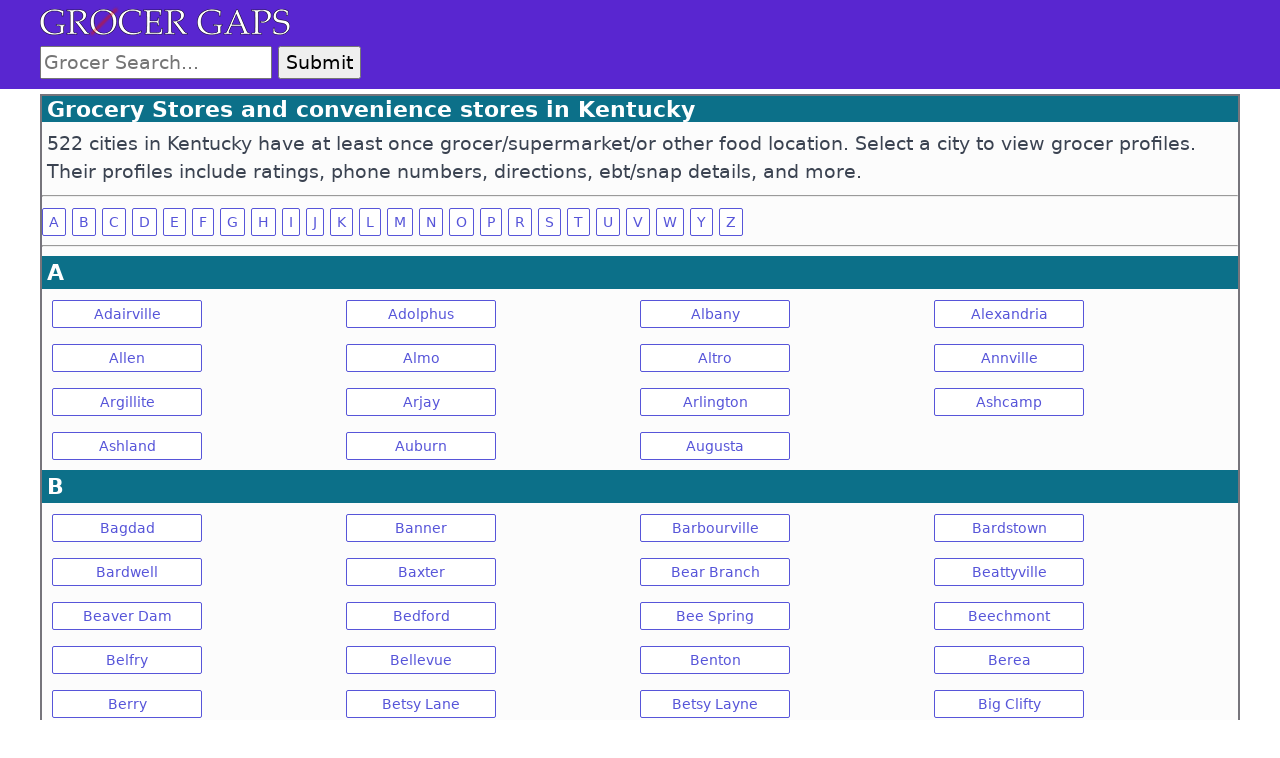

--- FILE ---
content_type: text/html; charset=UTF-8
request_url: https://www.grocergaps.com/states-ky/
body_size: 7453
content:
<!DOCTYPE html><html lang="en">
<head>
<meta charset="utf-8">
<meta http-equiv="X-UA-Compatible" content="IE=edge">
<meta name="viewport" content="width=device-width, initial-scale=1">
<title>Kentucky Grocers, Supermarkets, and convenience stores</title>
<meta name="description" content="Grocers, supermarkets, and other convenience store locations in Kentucky. Select your city to view local grocery locations and find reviews, directions, phone numbers, and more.">
<meta name="author" content="grocergaps.com">
<meta name="robots" content="index,follow">
<link rel="canonical" href="https://www.grocergaps.com/states-ky/" />
<link rel="stylesheet" href="/css/spectre.css">
<link rel="icon" href="https://www.grocergaps.com/favicon.ico" type="image/x-icon">
<style>.imagescale{max-width:100%;height:auto}footer p{color:#fff;font-size:.8em}.smallmap{height:300px;border:0;width:100%}.headertext,h2,h4,h5{display:inline-block}h2,h4,h5{vertical-align:bottom}.more-info{color:#000}.more-info:hover{border-bottom:1px solid #000}.navsearch{float:right}.headertext{width:100%;font-size:1.2em;font-weight:700;background-color:#0c7089;color:#fff;padding:0;margin:0}.hoverbg:hover{background:#f5f5f5}body{font-size:14pt}footer{padding-top:20px;padding-bottom:20px;background-color:#242424}h1,h2{color:#fff;margin:0;padding:0 5px;font-weight:700}.panel-heading{padding-top:5px;padding-bottom:5px}@media (max-width:600px){.headertext{font-size:1em}}p{padding:5px 5px 0 5px;margin:0}.headline{width:100%;background-color:#5926d0;padding:5px 0;margin:0 0 5px 0}.graybg{background-color:#fcfcfc;border:2px solid #76747b}.widthFix{width:150px}.contentBox{margin-left:auto;margin-right:auto;max-width:1200px;padding-bottom:5px}.htext{padding:0 5px;margin:0}.drPadding{padding:5px;margin:5px}</style>
</head>
<body>
<div class="headline">
<div class="contentBox">

<a href="https://www.grocergaps.com"><img src="/images/food-deserts.png" alt="Food Deserts and Grocer Gaps Logo" class="imagescale"></a><br />
<form role="search" action="https://www.grocergaps.com/grocery-search/" method="post">
<input type="text" class="form-control" placeholder="Grocer Search..." id="healthSearch" name="healthSearch">
<button type="submit" class="button-primary">Submit</button>
</form>

</div>
</div>

<div class="contentBox graybg">
<div class="columns">
<div class="column col-12">
<h1 class="headertext htext">Grocery Stores and convenience stores in Kentucky</h1>
<p>522 cities in Kentucky have at least once grocer/supermarket/or other food location. Select a city to view grocer profiles.<br />
Their profiles include ratings, phone numbers, directions, ebt/snap details, and more.</p>
<hr />
<a href="#A" class="btn btn-sm">A</a>
<a href="#B" class="btn btn-sm">B</a>
<a href="#C" class="btn btn-sm">C</a>
<a href="#D" class="btn btn-sm">D</a>
<a href="#E" class="btn btn-sm">E</a>
<a href="#F" class="btn btn-sm">F</a>
<a href="#G" class="btn btn-sm">G</a>
<a href="#H" class="btn btn-sm">H</a>
<a href="#I" class="btn btn-sm">I</a>
<a href="#J" class="btn btn-sm">J</a>
<a href="#K" class="btn btn-sm">K</a>
<a href="#L" class="btn btn-sm">L</a>
<a href="#M" class="btn btn-sm">M</a>
<a href="#N" class="btn btn-sm">N</a>
<a href="#O" class="btn btn-sm">O</a>
<a href="#P" class="btn btn-sm">P</a>
<a href="#R" class="btn btn-sm">R</a>
<a href="#S" class="btn btn-sm">S</a>
<a href="#T" class="btn btn-sm">T</a>
<a href="#U" class="btn btn-sm">U</a>
<a href="#V" class="btn btn-sm">V</a>
<a href="#W" class="btn btn-sm">W</a>
<a href="#Y" class="btn btn-sm">Y</a>
<a href="#Z" class="btn btn-sm">Z</a>
<hr />
<span class="headertext htext" id="A">A</span>
<div class="columns drPadding">
<div class="column col-3 col-sm-6"><a href="https://www.grocergaps.com/cities-ky/adairville/" class="btn btn-sm widthFix">Adairville</a><br /></div>
<div class="column col-3 col-sm-6"><a href="https://www.grocergaps.com/cities-ky/adolphus/" class="btn btn-sm widthFix">Adolphus</a><br /></div>
<div class="column col-3 col-sm-6"><a href="https://www.grocergaps.com/cities-ky/albany/" class="btn btn-sm widthFix">Albany</a><br /></div>
<div class="column col-3 col-sm-6"><a href="https://www.grocergaps.com/cities-ky/alexandria/" class="btn btn-sm widthFix">Alexandria</a><br /></div>
</div>
<div class="columns drPadding">
<div class="column col-3 col-sm-6"><a href="https://www.grocergaps.com/cities-ky/allen/" class="btn btn-sm widthFix">Allen</a><br /></div>
<div class="column col-3 col-sm-6"><a href="https://www.grocergaps.com/cities-ky/almo/" class="btn btn-sm widthFix">Almo</a><br /></div>
<div class="column col-3 col-sm-6"><a href="https://www.grocergaps.com/cities-ky/altro/" class="btn btn-sm widthFix">Altro</a><br /></div>
<div class="column col-3 col-sm-6"><a href="https://www.grocergaps.com/cities-ky/annville/" class="btn btn-sm widthFix">Annville</a><br /></div>
</div>
<div class="columns drPadding">
<div class="column col-3 col-sm-6"><a href="https://www.grocergaps.com/cities-ky/argillite/" class="btn btn-sm widthFix">Argillite</a><br /></div>
<div class="column col-3 col-sm-6"><a href="https://www.grocergaps.com/cities-ky/arjay/" class="btn btn-sm widthFix">Arjay</a><br /></div>
<div class="column col-3 col-sm-6"><a href="https://www.grocergaps.com/cities-ky/arlington/" class="btn btn-sm widthFix">Arlington</a><br /></div>
<div class="column col-3 col-sm-6"><a href="https://www.grocergaps.com/cities-ky/ashcamp/" class="btn btn-sm widthFix">Ashcamp</a><br /></div>
</div>
<div class="columns drPadding">
<div class="column col-3 col-sm-6"><a href="https://www.grocergaps.com/cities-ky/ashland/" class="btn btn-sm widthFix">Ashland</a><br /></div>
<div class="column col-3 col-sm-6"><a href="https://www.grocergaps.com/cities-ky/auburn/" class="btn btn-sm widthFix">Auburn</a><br /></div>
<div class="column col-3 col-sm-6"><a href="https://www.grocergaps.com/cities-ky/augusta/" class="btn btn-sm widthFix">Augusta</a><br /></div>
<div class="column col-3"></div></div>
<span class="headertext htext" id="B">B</span>
<div class="columns drPadding">
<div class="column col-3 col-sm-6"><a href="https://www.grocergaps.com/cities-ky/bagdad/" class="btn btn-sm widthFix">Bagdad</a><br /></div>
<div class="column col-3 col-sm-6"><a href="https://www.grocergaps.com/cities-ky/banner/" class="btn btn-sm widthFix">Banner</a><br /></div>
<div class="column col-3 col-sm-6"><a href="https://www.grocergaps.com/cities-ky/barbourville/" class="btn btn-sm widthFix">Barbourville</a><br /></div>
<div class="column col-3 col-sm-6"><a href="https://www.grocergaps.com/cities-ky/bardstown/" class="btn btn-sm widthFix">Bardstown</a><br /></div>
</div>
<div class="columns drPadding">
<div class="column col-3 col-sm-6"><a href="https://www.grocergaps.com/cities-ky/bardwell/" class="btn btn-sm widthFix">Bardwell</a><br /></div>
<div class="column col-3 col-sm-6"><a href="https://www.grocergaps.com/cities-ky/baxter/" class="btn btn-sm widthFix">Baxter</a><br /></div>
<div class="column col-3 col-sm-6"><a href="https://www.grocergaps.com/cities-ky/bear-branch/" class="btn btn-sm widthFix">Bear Branch</a><br /></div>
<div class="column col-3 col-sm-6"><a href="https://www.grocergaps.com/cities-ky/beattyville/" class="btn btn-sm widthFix">Beattyville</a><br /></div>
</div>
<div class="columns drPadding">
<div class="column col-3 col-sm-6"><a href="https://www.grocergaps.com/cities-ky/beaver-dam/" class="btn btn-sm widthFix">Beaver Dam</a><br /></div>
<div class="column col-3 col-sm-6"><a href="https://www.grocergaps.com/cities-ky/bedford/" class="btn btn-sm widthFix">Bedford</a><br /></div>
<div class="column col-3 col-sm-6"><a href="https://www.grocergaps.com/cities-ky/bee-spring/" class="btn btn-sm widthFix">Bee Spring</a><br /></div>
<div class="column col-3 col-sm-6"><a href="https://www.grocergaps.com/cities-ky/beechmont/" class="btn btn-sm widthFix">Beechmont</a><br /></div>
</div>
<div class="columns drPadding">
<div class="column col-3 col-sm-6"><a href="https://www.grocergaps.com/cities-ky/belfry/" class="btn btn-sm widthFix">Belfry</a><br /></div>
<div class="column col-3 col-sm-6"><a href="https://www.grocergaps.com/cities-ky/bellevue/" class="btn btn-sm widthFix">Bellevue</a><br /></div>
<div class="column col-3 col-sm-6"><a href="https://www.grocergaps.com/cities-ky/benton/" class="btn btn-sm widthFix">Benton</a><br /></div>
<div class="column col-3 col-sm-6"><a href="https://www.grocergaps.com/cities-ky/berea/" class="btn btn-sm widthFix">Berea</a><br /></div>
</div>
<div class="columns drPadding">
<div class="column col-3 col-sm-6"><a href="https://www.grocergaps.com/cities-ky/berry/" class="btn btn-sm widthFix">Berry</a><br /></div>
<div class="column col-3 col-sm-6"><a href="https://www.grocergaps.com/cities-ky/betsy-lane/" class="btn btn-sm widthFix">Betsy Lane</a><br /></div>
<div class="column col-3 col-sm-6"><a href="https://www.grocergaps.com/cities-ky/betsy-layne/" class="btn btn-sm widthFix">Betsy Layne</a><br /></div>
<div class="column col-3 col-sm-6"><a href="https://www.grocergaps.com/cities-ky/big-clifty/" class="btn btn-sm widthFix">Big Clifty</a><br /></div>
</div>
<div class="columns drPadding">
<div class="column col-3 col-sm-6"><a href="https://www.grocergaps.com/cities-ky/big-creek/" class="btn btn-sm widthFix">Big Creek</a><br /></div>
<div class="column col-3 col-sm-6"><a href="https://www.grocergaps.com/cities-ky/big-laurel/" class="btn btn-sm widthFix">Big Laurel</a><br /></div>
<div class="column col-3 col-sm-6"><a href="https://www.grocergaps.com/cities-ky/bledsoe/" class="btn btn-sm widthFix">Bledsoe</a><br /></div>
<div class="column col-3 col-sm-6"><a href="https://www.grocergaps.com/cities-ky/bloomfield/" class="btn btn-sm widthFix">Bloomfield</a><br /></div>
</div>
<div class="columns drPadding">
<div class="column col-3 col-sm-6"><a href="https://www.grocergaps.com/cities-ky/blue-river/" class="btn btn-sm widthFix">Blue River</a><br /></div>
<div class="column col-3 col-sm-6"><a href="https://www.grocergaps.com/cities-ky/bonnieville/" class="btn btn-sm widthFix">Bonnieville</a><br /></div>
<div class="column col-3 col-sm-6"><a href="https://www.grocergaps.com/cities-ky/bonnyman/" class="btn btn-sm widthFix">Bonnyman</a><br /></div>
<div class="column col-3 col-sm-6"><a href="https://www.grocergaps.com/cities-ky/boonescamp/" class="btn btn-sm widthFix">Boonescamp</a><br /></div>
</div>
<div class="columns drPadding">
<div class="column col-3 col-sm-6"><a href="https://www.grocergaps.com/cities-ky/booneville/" class="btn btn-sm widthFix">Booneville</a><br /></div>
<div class="column col-3 col-sm-6"><a href="https://www.grocergaps.com/cities-ky/boston/" class="btn btn-sm widthFix">Boston</a><br /></div>
<div class="column col-3 col-sm-6"><a href="https://www.grocergaps.com/cities-ky/bowling-green/" class="btn btn-sm widthFix">Bowling Green</a><br /></div>
<div class="column col-3 col-sm-6"><a href="https://www.grocergaps.com/cities-ky/bradfordsville/" class="btn btn-sm widthFix">Bradfordsville</a><br /></div>
</div>
<div class="columns drPadding">
<div class="column col-3 col-sm-6"><a href="https://www.grocergaps.com/cities-ky/brandenburg/" class="btn btn-sm widthFix">Brandenburg</a><br /></div>
<div class="column col-3 col-sm-6"><a href="https://www.grocergaps.com/cities-ky/brodhead/" class="btn btn-sm widthFix">Brodhead</a><br /></div>
<div class="column col-3 col-sm-6"><a href="https://www.grocergaps.com/cities-ky/bronston/" class="btn btn-sm widthFix">Bronston</a><br /></div>
<div class="column col-3 col-sm-6"><a href="https://www.grocergaps.com/cities-ky/brooks/" class="btn btn-sm widthFix">Brooks</a><br /></div>
</div>
<div class="columns drPadding">
<div class="column col-3 col-sm-6"><a href="https://www.grocergaps.com/cities-ky/brooksville/" class="btn btn-sm widthFix">Brooksville</a><br /></div>
<div class="column col-3 col-sm-6"><a href="https://www.grocergaps.com/cities-ky/brownsville/" class="btn btn-sm widthFix">Brownsville</a><br /></div>
<div class="column col-3 col-sm-6"><a href="https://www.grocergaps.com/cities-ky/buckhorn/" class="btn btn-sm widthFix">Buckhorn</a><br /></div>
<div class="column col-3 col-sm-6"><a href="https://www.grocergaps.com/cities-ky/buffalo/" class="btn btn-sm widthFix">Buffalo</a><br /></div>
</div>
<div class="columns drPadding">
<div class="column col-3 col-sm-6"><a href="https://www.grocergaps.com/cities-ky/bulan/" class="btn btn-sm widthFix">Bulan</a><br /></div>
<div class="column col-3 col-sm-6"><a href="https://www.grocergaps.com/cities-ky/burgin/" class="btn btn-sm widthFix">Burgin</a><br /></div>
<div class="column col-3 col-sm-6"><a href="https://www.grocergaps.com/cities-ky/burkesville/" class="btn btn-sm widthFix">Burkesville</a><br /></div>
<div class="column col-3 col-sm-6"><a href="https://www.grocergaps.com/cities-ky/burlington/" class="btn btn-sm widthFix">Burlington</a><br /></div>
</div>
<div class="columns drPadding">
<div class="column col-3 col-sm-6"><a href="https://www.grocergaps.com/cities-ky/burnside/" class="btn btn-sm widthFix">Burnside</a><br /></div>
<div class="column col-3 col-sm-6"><a href="https://www.grocergaps.com/cities-ky/butler/" class="btn btn-sm widthFix">Butler</a><br /></div>
<div class="column col-3 col-sm-6"><a href="https://www.grocergaps.com/cities-ky/bypro/" class="btn btn-sm widthFix">Bypro</a><br /></div>
<div class="column col-3"></div></div>
<span class="headertext htext" id="C">C</span>
<div class="columns drPadding">
<div class="column col-3 col-sm-6"><a href="https://www.grocergaps.com/cities-ky/cadiz/" class="btn btn-sm widthFix">Cadiz</a><br /></div>
<div class="column col-3 col-sm-6"><a href="https://www.grocergaps.com/cities-ky/calhoun/" class="btn btn-sm widthFix">Calhoun</a><br /></div>
<div class="column col-3 col-sm-6"><a href="https://www.grocergaps.com/cities-ky/california/" class="btn btn-sm widthFix">California</a><br /></div>
<div class="column col-3 col-sm-6"><a href="https://www.grocergaps.com/cities-ky/calvert-city/" class="btn btn-sm widthFix">Calvert City</a><br /></div>
</div>
<div class="columns drPadding">
<div class="column col-3 col-sm-6"><a href="https://www.grocergaps.com/cities-ky/calvin/" class="btn btn-sm widthFix">Calvin</a><br /></div>
<div class="column col-3 col-sm-6"><a href="https://www.grocergaps.com/cities-ky/campbellsburg/" class="btn btn-sm widthFix">Campbellsburg</a><br /></div>
<div class="column col-3 col-sm-6"><a href="https://www.grocergaps.com/cities-ky/campbellsville/" class="btn btn-sm widthFix">Campbellsville</a><br /></div>
<div class="column col-3 col-sm-6"><a href="https://www.grocergaps.com/cities-ky/campton/" class="btn btn-sm widthFix">Campton</a><br /></div>
</div>
<div class="columns drPadding">
<div class="column col-3 col-sm-6"><a href="https://www.grocergaps.com/cities-ky/caneyville/" class="btn btn-sm widthFix">Caneyville</a><br /></div>
<div class="column col-3 col-sm-6"><a href="https://www.grocergaps.com/cities-ky/canmer/" class="btn btn-sm widthFix">Canmer</a><br /></div>
<div class="column col-3 col-sm-6"><a href="https://www.grocergaps.com/cities-ky/cannon/" class="btn btn-sm widthFix">Cannon</a><br /></div>
<div class="column col-3 col-sm-6"><a href="https://www.grocergaps.com/cities-ky/cannonsburg/" class="btn btn-sm widthFix">Cannonsburg</a><br /></div>
</div>
<div class="columns drPadding">
<div class="column col-3 col-sm-6"><a href="https://www.grocergaps.com/cities-ky/carlisle/" class="btn btn-sm widthFix">Carlisle</a><br /></div>
<div class="column col-3 col-sm-6"><a href="https://www.grocergaps.com/cities-ky/carrie/" class="btn btn-sm widthFix">Carrie</a><br /></div>
<div class="column col-3 col-sm-6"><a href="https://www.grocergaps.com/cities-ky/carrollton/" class="btn btn-sm widthFix">Carrollton</a><br /></div>
<div class="column col-3 col-sm-6"><a href="https://www.grocergaps.com/cities-ky/catlettsburg/" class="btn btn-sm widthFix">Catlettsburg</a><br /></div>
</div>
<div class="columns drPadding">
<div class="column col-3 col-sm-6"><a href="https://www.grocergaps.com/cities-ky/cave-city/" class="btn btn-sm widthFix">Cave City</a><br /></div>
<div class="column col-3 col-sm-6"><a href="https://www.grocergaps.com/cities-ky/cawood/" class="btn btn-sm widthFix">Cawood</a><br /></div>
<div class="column col-3 col-sm-6"><a href="https://www.grocergaps.com/cities-ky/cecilia/" class="btn btn-sm widthFix">Cecilia</a><br /></div>
<div class="column col-3 col-sm-6"><a href="https://www.grocergaps.com/cities-ky/centertown/" class="btn btn-sm widthFix">Centertown</a><br /></div>
</div>
<div class="columns drPadding">
<div class="column col-3 col-sm-6"><a href="https://www.grocergaps.com/cities-ky/central-city/" class="btn btn-sm widthFix">Central City</a><br /></div>
<div class="column col-3 col-sm-6"><a href="https://www.grocergaps.com/cities-ky/chavies/" class="btn btn-sm widthFix">Chavies</a><br /></div>
<div class="column col-3 col-sm-6"><a href="https://www.grocergaps.com/cities-ky/clarkson/" class="btn btn-sm widthFix">Clarkson</a><br /></div>
<div class="column col-3 col-sm-6"><a href="https://www.grocergaps.com/cities-ky/clay/" class="btn btn-sm widthFix">Clay</a><br /></div>
</div>
<div class="columns drPadding">
<div class="column col-3 col-sm-6"><a href="https://www.grocergaps.com/cities-ky/clay-city/" class="btn btn-sm widthFix">Clay City</a><br /></div>
<div class="column col-3 col-sm-6"><a href="https://www.grocergaps.com/cities-ky/clayhole/" class="btn btn-sm widthFix">Clayhole</a><br /></div>
<div class="column col-3 col-sm-6"><a href="https://www.grocergaps.com/cities-ky/clearfield/" class="btn btn-sm widthFix">Clearfield</a><br /></div>
<div class="column col-3 col-sm-6"><a href="https://www.grocergaps.com/cities-ky/clinton/" class="btn btn-sm widthFix">Clinton</a><br /></div>
</div>
<div class="columns drPadding">
<div class="column col-3 col-sm-6"><a href="https://www.grocergaps.com/cities-ky/closplint/" class="btn btn-sm widthFix">Closplint</a><br /></div>
<div class="column col-3 col-sm-6"><a href="https://www.grocergaps.com/cities-ky/cloverport/" class="btn btn-sm widthFix">Cloverport</a><br /></div>
<div class="column col-3 col-sm-6"><a href="https://www.grocergaps.com/cities-ky/cold-spring/" class="btn btn-sm widthFix">Cold Spring</a><br /></div>
<div class="column col-3 col-sm-6"><a href="https://www.grocergaps.com/cities-ky/cold-springs/" class="btn btn-sm widthFix">Cold Springs</a><br /></div>
</div>
<div class="columns drPadding">
<div class="column col-3 col-sm-6"><a href="https://www.grocergaps.com/cities-ky/coldiron/" class="btn btn-sm widthFix">Coldiron</a><br /></div>
<div class="column col-3 col-sm-6"><a href="https://www.grocergaps.com/cities-ky/columbia/" class="btn btn-sm widthFix">Columbia</a><br /></div>
<div class="column col-3 col-sm-6"><a href="https://www.grocergaps.com/cities-ky/corbin/" class="btn btn-sm widthFix">Corbin</a><br /></div>
<div class="column col-3 col-sm-6"><a href="https://www.grocergaps.com/cities-ky/corinth/" class="btn btn-sm widthFix">Corinth</a><br /></div>
</div>
<div class="columns drPadding">
<div class="column col-3 col-sm-6"><a href="https://www.grocergaps.com/cities-ky/cornettsville/" class="btn btn-sm widthFix">Cornettsville</a><br /></div>
<div class="column col-3 col-sm-6"><a href="https://www.grocergaps.com/cities-ky/corydon/" class="btn btn-sm widthFix">Corydon</a><br /></div>
<div class="column col-3 col-sm-6"><a href="https://www.grocergaps.com/cities-ky/covington/" class="btn btn-sm widthFix">Covington</a><br /></div>
<div class="column col-3 col-sm-6"><a href="https://www.grocergaps.com/cities-ky/coxs-creek/" class="btn btn-sm widthFix">Coxs Creek</a><br /></div>
</div>
<div class="columns drPadding">
<div class="column col-3 col-sm-6"><a href="https://www.grocergaps.com/cities-ky/crab-orchard/" class="btn btn-sm widthFix">Crab Orchard</a><br /></div>
<div class="column col-3 col-sm-6"><a href="https://www.grocergaps.com/cities-ky/crescent-springs/" class="btn btn-sm widthFix">Crescent Springs</a><br /></div>
<div class="column col-3 col-sm-6"><a href="https://www.grocergaps.com/cities-ky/crestwood/" class="btn btn-sm widthFix">Crestwood</a><br /></div>
<div class="column col-3 col-sm-6"><a href="https://www.grocergaps.com/cities-ky/crittenden/" class="btn btn-sm widthFix">Crittenden</a><br /></div>
</div>
<div class="columns drPadding">
<div class="column col-3 col-sm-6"><a href="https://www.grocergaps.com/cities-ky/crofton/" class="btn btn-sm widthFix">Crofton</a><br /></div>
<div class="column col-3 col-sm-6"><a href="https://www.grocergaps.com/cities-ky/cub-run/" class="btn btn-sm widthFix">Cub Run</a><br /></div>
<div class="column col-3 col-sm-6"><a href="https://www.grocergaps.com/cities-ky/cumberland/" class="btn btn-sm widthFix">Cumberland</a><br /></div>
<div class="column col-3 col-sm-6"><a href="https://www.grocergaps.com/cities-ky/custer/" class="btn btn-sm widthFix">Custer</a><br /></div>
</div>
<div class="columns drPadding">
<div class="column col-3 col-sm-6"><a href="https://www.grocergaps.com/cities-ky/cynthiana/" class="btn btn-sm widthFix">Cynthiana</a><br /></div>
<div class="column col-3"></div><div class="column col-3"></div><div class="column col-3"></div></div>
<span class="headertext htext" id="D">D</span>
<div class="columns drPadding">
<div class="column col-3 col-sm-6"><a href="https://www.grocergaps.com/cities-ky/danville/" class="btn btn-sm widthFix">Danville</a><br /></div>
<div class="column col-3 col-sm-6"><a href="https://www.grocergaps.com/cities-ky/dawson-springs/" class="btn btn-sm widthFix">Dawson Springs</a><br /></div>
<div class="column col-3 col-sm-6"><a href="https://www.grocergaps.com/cities-ky/dayton/" class="btn btn-sm widthFix">Dayton</a><br /></div>
<div class="column col-3 col-sm-6"><a href="https://www.grocergaps.com/cities-ky/de-mossville/" class="btn btn-sm widthFix">De Mossville</a><br /></div>
</div>
<div class="columns drPadding">
<div class="column col-3 col-sm-6"><a href="https://www.grocergaps.com/cities-ky/deane/" class="btn btn-sm widthFix">Deane</a><br /></div>
<div class="column col-3 col-sm-6"><a href="https://www.grocergaps.com/cities-ky/debord/" class="btn btn-sm widthFix">Debord</a><br /></div>
<div class="column col-3 col-sm-6"><a href="https://www.grocergaps.com/cities-ky/dixon/" class="btn btn-sm widthFix">Dixon</a><br /></div>
<div class="column col-3 col-sm-6"><a href="https://www.grocergaps.com/cities-ky/dorton/" class="btn btn-sm widthFix">Dorton</a><br /></div>
</div>
<div class="columns drPadding">
<div class="column col-3 col-sm-6"><a href="https://www.grocergaps.com/cities-ky/dover/" class="btn btn-sm widthFix">Dover</a><br /></div>
<div class="column col-3 col-sm-6"><a href="https://www.grocergaps.com/cities-ky/drakesboro/" class="btn btn-sm widthFix">Drakesboro</a><br /></div>
<div class="column col-3 col-sm-6"><a href="https://www.grocergaps.com/cities-ky/dry-ridge/" class="btn btn-sm widthFix">Dry Ridge</a><br /></div>
<div class="column col-3 col-sm-6"><a href="https://www.grocergaps.com/cities-ky/dunmor/" class="btn btn-sm widthFix">Dunmor</a><br /></div>
</div>
<div class="columns drPadding">
<div class="column col-3 col-sm-6"><a href="https://www.grocergaps.com/cities-ky/dunnville/" class="btn btn-sm widthFix">Dunnville</a><br /></div>
<div class="column col-3"></div><div class="column col-3"></div><div class="column col-3"></div></div>
<span class="headertext htext" id="E">E</span>
<div class="columns drPadding">
<div class="column col-3 col-sm-6"><a href="https://www.grocergaps.com/cities-ky/earlington/" class="btn btn-sm widthFix">Earlington</a><br /></div>
<div class="column col-3 col-sm-6"><a href="https://www.grocergaps.com/cities-ky/east-bernstadt/" class="btn btn-sm widthFix">East Bernstadt</a><br /></div>
<div class="column col-3 col-sm-6"><a href="https://www.grocergaps.com/cities-ky/eastern/" class="btn btn-sm widthFix">Eastern</a><br /></div>
<div class="column col-3 col-sm-6"><a href="https://www.grocergaps.com/cities-ky/eastview/" class="btn btn-sm widthFix">Eastview</a><br /></div>
</div>
<div class="columns drPadding">
<div class="column col-3 col-sm-6"><a href="https://www.grocergaps.com/cities-ky/eddyville/" class="btn btn-sm widthFix">Eddyville</a><br /></div>
<div class="column col-3 col-sm-6"><a href="https://www.grocergaps.com/cities-ky/edgewood/" class="btn btn-sm widthFix">Edgewood</a><br /></div>
<div class="column col-3 col-sm-6"><a href="https://www.grocergaps.com/cities-ky/edmonton/" class="btn btn-sm widthFix">Edmonton</a><br /></div>
<div class="column col-3 col-sm-6"><a href="https://www.grocergaps.com/cities-ky/ekron/" class="btn btn-sm widthFix">Ekron</a><br /></div>
</div>
<div class="columns drPadding">
<div class="column col-3 col-sm-6"><a href="https://www.grocergaps.com/cities-ky/elizabethtown/" class="btn btn-sm widthFix">Elizabethtown</a><br /></div>
<div class="column col-3 col-sm-6"><a href="https://www.grocergaps.com/cities-ky/elkhorn-city/" class="btn btn-sm widthFix">Elkhorn City</a><br /></div>
<div class="column col-3 col-sm-6"><a href="https://www.grocergaps.com/cities-ky/elkton/" class="btn btn-sm widthFix">Elkton</a><br /></div>
<div class="column col-3 col-sm-6"><a href="https://www.grocergaps.com/cities-ky/elsmere/" class="btn btn-sm widthFix">Elsmere</a><br /></div>
</div>
<div class="columns drPadding">
<div class="column col-3 col-sm-6"><a href="https://www.grocergaps.com/cities-ky/eminence/" class="btn btn-sm widthFix">Eminence</a><br /></div>
<div class="column col-3 col-sm-6"><a href="https://www.grocergaps.com/cities-ky/emmulena/" class="btn btn-sm widthFix">Emmulena</a><br /></div>
<div class="column col-3 col-sm-6"><a href="https://www.grocergaps.com/cities-ky/erlanger/" class="btn btn-sm widthFix">Erlanger</a><br /></div>
<div class="column col-3 col-sm-6"><a href="https://www.grocergaps.com/cities-ky/ermine/" class="btn btn-sm widthFix">Ermine</a><br /></div>
</div>
<div class="columns drPadding">
<div class="column col-3 col-sm-6"><a href="https://www.grocergaps.com/cities-ky/essie/" class="btn btn-sm widthFix">Essie</a><br /></div>
<div class="column col-3 col-sm-6"><a href="https://www.grocergaps.com/cities-ky/eubank/" class="btn btn-sm widthFix">Eubank</a><br /></div>
<div class="column col-3 col-sm-6"><a href="https://www.grocergaps.com/cities-ky/evarts/" class="btn btn-sm widthFix">Evarts</a><br /></div>
<div class="column col-3 col-sm-6"><a href="https://www.grocergaps.com/cities-ky/ewing/" class="btn btn-sm widthFix">Ewing</a><br /></div>
</div>
<div class="columns drPadding">
<div class="column col-3 col-sm-6"><a href="https://www.grocergaps.com/cities-ky/ezel/" class="btn btn-sm widthFix">Ezel</a><br /></div>
<div class="column col-3"></div><div class="column col-3"></div><div class="column col-3"></div></div>
<span class="headertext htext" id="F">F</span>
<div class="columns drPadding">
<div class="column col-3 col-sm-6"><a href="https://www.grocergaps.com/cities-ky/fairdale/" class="btn btn-sm widthFix">Fairdale</a><br /></div>
<div class="column col-3 col-sm-6"><a href="https://www.grocergaps.com/cities-ky/fairfield/" class="btn btn-sm widthFix">Fairfield</a><br /></div>
<div class="column col-3 col-sm-6"><a href="https://www.grocergaps.com/cities-ky/falls-of-rough/" class="btn btn-sm widthFix">Falls Of Rough</a><br /></div>
<div class="column col-3 col-sm-6"><a href="https://www.grocergaps.com/cities-ky/falmouth/" class="btn btn-sm widthFix">Falmouth</a><br /></div>
</div>
<div class="columns drPadding">
<div class="column col-3 col-sm-6"><a href="https://www.grocergaps.com/cities-ky/fancy-farm/" class="btn btn-sm widthFix">Fancy Farm</a><br /></div>
<div class="column col-3 col-sm-6"><a href="https://www.grocergaps.com/cities-ky/farmington/" class="btn btn-sm widthFix">Farmington</a><br /></div>
<div class="column col-3 col-sm-6"><a href="https://www.grocergaps.com/cities-ky/fisherville/" class="btn btn-sm widthFix">Fisherville</a><br /></div>
<div class="column col-3 col-sm-6"><a href="https://www.grocergaps.com/cities-ky/fisty/" class="btn btn-sm widthFix">Fisty</a><br /></div>
</div>
<div class="columns drPadding">
<div class="column col-3 col-sm-6"><a href="https://www.grocergaps.com/cities-ky/flat-gap/" class="btn btn-sm widthFix">Flat Gap</a><br /></div>
<div class="column col-3 col-sm-6"><a href="https://www.grocergaps.com/cities-ky/flat-lick/" class="btn btn-sm widthFix">Flat Lick</a><br /></div>
<div class="column col-3 col-sm-6"><a href="https://www.grocergaps.com/cities-ky/flatgap/" class="btn btn-sm widthFix">Flatgap</a><br /></div>
<div class="column col-3 col-sm-6"><a href="https://www.grocergaps.com/cities-ky/flatwoods/" class="btn btn-sm widthFix">Flatwoods</a><br /></div>
</div>
<div class="columns drPadding">
<div class="column col-3 col-sm-6"><a href="https://www.grocergaps.com/cities-ky/flemingsburg/" class="btn btn-sm widthFix">Flemingsburg</a><br /></div>
<div class="column col-3 col-sm-6"><a href="https://www.grocergaps.com/cities-ky/florence/" class="btn btn-sm widthFix">Florence</a><br /></div>
<div class="column col-3 col-sm-6"><a href="https://www.grocergaps.com/cities-ky/fordsville/" class="btn btn-sm widthFix">Fordsville</a><br /></div>
<div class="column col-3 col-sm-6"><a href="https://www.grocergaps.com/cities-ky/fort-campbell/" class="btn btn-sm widthFix">Fort Campbell</a><br /></div>
</div>
<div class="columns drPadding">
<div class="column col-3 col-sm-6"><a href="https://www.grocergaps.com/cities-ky/fort-knox/" class="btn btn-sm widthFix">Fort Knox</a><br /></div>
<div class="column col-3 col-sm-6"><a href="https://www.grocergaps.com/cities-ky/fort-thomas/" class="btn btn-sm widthFix">Fort Thomas</a><br /></div>
<div class="column col-3 col-sm-6"><a href="https://www.grocergaps.com/cities-ky/foster/" class="btn btn-sm widthFix">Foster</a><br /></div>
<div class="column col-3 col-sm-6"><a href="https://www.grocergaps.com/cities-ky/fountain-run/" class="btn btn-sm widthFix">Fountain Run</a><br /></div>
</div>
<div class="columns drPadding">
<div class="column col-3 col-sm-6"><a href="https://www.grocergaps.com/cities-ky/frakes/" class="btn btn-sm widthFix">Frakes</a><br /></div>
<div class="column col-3 col-sm-6"><a href="https://www.grocergaps.com/cities-ky/frankfort/" class="btn btn-sm widthFix">Frankfort</a><br /></div>
<div class="column col-3 col-sm-6"><a href="https://www.grocergaps.com/cities-ky/franklin/" class="btn btn-sm widthFix">Franklin</a><br /></div>
<div class="column col-3 col-sm-6"><a href="https://www.grocergaps.com/cities-ky/fredonia/" class="btn btn-sm widthFix">Fredonia</a><br /></div>
</div>
<div class="columns drPadding">
<div class="column col-3 col-sm-6"><a href="https://www.grocergaps.com/cities-ky/freeburn/" class="btn btn-sm widthFix">Freeburn</a><br /></div>
<div class="column col-3 col-sm-6"><a href="https://www.grocergaps.com/cities-ky/frenchburg/" class="btn btn-sm widthFix">Frenchburg</a><br /></div>
<div class="column col-3 col-sm-6"><a href="https://www.grocergaps.com/cities-ky/ft-mitchell/" class="btn btn-sm widthFix">Ft Mitchell</a><br /></div>
<div class="column col-3 col-sm-6"><a href="https://www.grocergaps.com/cities-ky/ft-wright/" class="btn btn-sm widthFix">Ft Wright</a><br /></div>
</div>
<div class="columns drPadding">
<div class="column col-3 col-sm-6"><a href="https://www.grocergaps.com/cities-ky/ft.-mitchell/" class="btn btn-sm widthFix">Ft. Mitchell</a><br /></div>
<div class="column col-3 col-sm-6"><a href="https://www.grocergaps.com/cities-ky/fulton/" class="btn btn-sm widthFix">Fulton</a><br /></div>
<div class="column col-3"></div><div class="column col-3"></div></div>
<span class="headertext htext" id="G">G</span>
<div class="columns drPadding">
<div class="column col-3 col-sm-6"><a href="https://www.grocergaps.com/cities-ky/gamaliel/" class="btn btn-sm widthFix">Gamaliel</a><br /></div>
<div class="column col-3 col-sm-6"><a href="https://www.grocergaps.com/cities-ky/garfield/" class="btn btn-sm widthFix">Garfield</a><br /></div>
<div class="column col-3 col-sm-6"><a href="https://www.grocergaps.com/cities-ky/garrett/" class="btn btn-sm widthFix">Garrett</a><br /></div>
<div class="column col-3 col-sm-6"><a href="https://www.grocergaps.com/cities-ky/garrison/" class="btn btn-sm widthFix">Garrison</a><br /></div>
</div>
<div class="columns drPadding">
<div class="column col-3 col-sm-6"><a href="https://www.grocergaps.com/cities-ky/georgetown/" class="btn btn-sm widthFix">Georgetown</a><br /></div>
<div class="column col-3 col-sm-6"><a href="https://www.grocergaps.com/cities-ky/germantown/" class="btn btn-sm widthFix">Germantown</a><br /></div>
<div class="column col-3 col-sm-6"><a href="https://www.grocergaps.com/cities-ky/ghent/" class="btn btn-sm widthFix">Ghent</a><br /></div>
<div class="column col-3 col-sm-6"><a href="https://www.grocergaps.com/cities-ky/girdler/" class="btn btn-sm widthFix">Girdler</a><br /></div>
</div>
<div class="columns drPadding">
<div class="column col-3 col-sm-6"><a href="https://www.grocergaps.com/cities-ky/glasgow/" class="btn btn-sm widthFix">Glasgow</a><br /></div>
<div class="column col-3 col-sm-6"><a href="https://www.grocergaps.com/cities-ky/glencoe/" class="btn btn-sm widthFix">Glencoe</a><br /></div>
<div class="column col-3 col-sm-6"><a href="https://www.grocergaps.com/cities-ky/glendale/" class="btn btn-sm widthFix">Glendale</a><br /></div>
<div class="column col-3 col-sm-6"><a href="https://www.grocergaps.com/cities-ky/goody/" class="btn btn-sm widthFix">Goody</a><br /></div>
</div>
<div class="columns drPadding">
<div class="column col-3 col-sm-6"><a href="https://www.grocergaps.com/cities-ky/graham/" class="btn btn-sm widthFix">Graham</a><br /></div>
<div class="column col-3 col-sm-6"><a href="https://www.grocergaps.com/cities-ky/grand-rivers/" class="btn btn-sm widthFix">Grand Rivers</a><br /></div>
<div class="column col-3 col-sm-6"><a href="https://www.grocergaps.com/cities-ky/gravel-switch/" class="btn btn-sm widthFix">Gravel Switch</a><br /></div>
<div class="column col-3 col-sm-6"><a href="https://www.grocergaps.com/cities-ky/gray/" class="btn btn-sm widthFix">Gray</a><br /></div>
</div>
<div class="columns drPadding">
<div class="column col-3 col-sm-6"><a href="https://www.grocergaps.com/cities-ky/grayson/" class="btn btn-sm widthFix">Grayson</a><br /></div>
<div class="column col-3 col-sm-6"><a href="https://www.grocergaps.com/cities-ky/greensburg/" class="btn btn-sm widthFix">Greensburg</a><br /></div>
<div class="column col-3 col-sm-6"><a href="https://www.grocergaps.com/cities-ky/greenup/" class="btn btn-sm widthFix">Greenup</a><br /></div>
<div class="column col-3 col-sm-6"><a href="https://www.grocergaps.com/cities-ky/greenville/" class="btn btn-sm widthFix">Greenville</a><br /></div>
</div>
<div class="columns drPadding">
<div class="column col-3 col-sm-6"><a href="https://www.grocergaps.com/cities-ky/grethal/" class="btn btn-sm widthFix">Grethal</a><br /></div>
<div class="column col-3 col-sm-6"><a href="https://www.grocergaps.com/cities-ky/grethel/" class="btn btn-sm widthFix">Grethel</a><br /></div>
<div class="column col-3 col-sm-6"><a href="https://www.grocergaps.com/cities-ky/guthrie/" class="btn btn-sm widthFix">Guthrie</a><br /></div>
<div class="column col-3"></div></div>
<span class="headertext htext" id="H">H</span>
<div class="columns drPadding">
<div class="column col-3 col-sm-6"><a href="https://www.grocergaps.com/cities-ky/hager-hill/" class="btn btn-sm widthFix">Hager Hill</a><br /></div>
<div class="column col-3 col-sm-6"><a href="https://www.grocergaps.com/cities-ky/hagerhill/" class="btn btn-sm widthFix">Hagerhill</a><br /></div>
<div class="column col-3 col-sm-6"><a href="https://www.grocergaps.com/cities-ky/hanson/" class="btn btn-sm widthFix">Hanson</a><br /></div>
<div class="column col-3 col-sm-6"><a href="https://www.grocergaps.com/cities-ky/happy/" class="btn btn-sm widthFix">Happy</a><br /></div>
</div>
<div class="columns drPadding">
<div class="column col-3 col-sm-6"><a href="https://www.grocergaps.com/cities-ky/hardin/" class="btn btn-sm widthFix">Hardin</a><br /></div>
<div class="column col-3 col-sm-6"><a href="https://www.grocergaps.com/cities-ky/hardinsburg/" class="btn btn-sm widthFix">Hardinsburg</a><br /></div>
<div class="column col-3 col-sm-6"><a href="https://www.grocergaps.com/cities-ky/hardyville/" class="btn btn-sm widthFix">Hardyville</a><br /></div>
<div class="column col-3 col-sm-6"><a href="https://www.grocergaps.com/cities-ky/harlan/" class="btn btn-sm widthFix">Harlan</a><br /></div>
</div>
<div class="columns drPadding">
<div class="column col-3 col-sm-6"><a href="https://www.grocergaps.com/cities-ky/harold/" class="btn btn-sm widthFix">Harold</a><br /></div>
<div class="column col-3 col-sm-6"><a href="https://www.grocergaps.com/cities-ky/harrodsburg/" class="btn btn-sm widthFix">Harrodsburg</a><br /></div>
<div class="column col-3 col-sm-6"><a href="https://www.grocergaps.com/cities-ky/hartford/" class="btn btn-sm widthFix">Hartford</a><br /></div>
<div class="column col-3 col-sm-6"><a href="https://www.grocergaps.com/cities-ky/hawesville/" class="btn btn-sm widthFix">Hawesville</a><br /></div>
</div>
<div class="columns drPadding">
<div class="column col-3 col-sm-6"><a href="https://www.grocergaps.com/cities-ky/hazard/" class="btn btn-sm widthFix">Hazard</a><br /></div>
<div class="column col-3 col-sm-6"><a href="https://www.grocergaps.com/cities-ky/hazel/" class="btn btn-sm widthFix">Hazel</a><br /></div>
<div class="column col-3 col-sm-6"><a href="https://www.grocergaps.com/cities-ky/hazel-green/" class="btn btn-sm widthFix">Hazel Green</a><br /></div>
<div class="column col-3 col-sm-6"><a href="https://www.grocergaps.com/cities-ky/hebron/" class="btn btn-sm widthFix">Hebron</a><br /></div>
</div>
<div class="columns drPadding">
<div class="column col-3 col-sm-6"><a href="https://www.grocergaps.com/cities-ky/heidrick/" class="btn btn-sm widthFix">Heidrick</a><br /></div>
<div class="column col-3 col-sm-6"><a href="https://www.grocergaps.com/cities-ky/henderson/" class="btn btn-sm widthFix">Henderson</a><br /></div>
<div class="column col-3 col-sm-6"><a href="https://www.grocergaps.com/cities-ky/hi-hat/" class="btn btn-sm widthFix">Hi Hat</a><br /></div>
<div class="column col-3 col-sm-6"><a href="https://www.grocergaps.com/cities-ky/hickman/" class="btn btn-sm widthFix">Hickman</a><br /></div>
</div>
<div class="columns drPadding">
<div class="column col-3 col-sm-6"><a href="https://www.grocergaps.com/cities-ky/hickory/" class="btn btn-sm widthFix">Hickory</a><br /></div>
<div class="column col-3 col-sm-6"><a href="https://www.grocergaps.com/cities-ky/highland-heights/" class="btn btn-sm widthFix">Highland Heights</a><br /></div>
<div class="column col-3 col-sm-6"><a href="https://www.grocergaps.com/cities-ky/hillsboro/" class="btn btn-sm widthFix">Hillsboro</a><br /></div>
<div class="column col-3 col-sm-6"><a href="https://www.grocergaps.com/cities-ky/hillview/" class="btn btn-sm widthFix">Hillview</a><br /></div>
</div>
<div class="columns drPadding">
<div class="column col-3 col-sm-6"><a href="https://www.grocergaps.com/cities-ky/hindman/" class="btn btn-sm widthFix">Hindman</a><br /></div>
<div class="column col-3 col-sm-6"><a href="https://www.grocergaps.com/cities-ky/hiseville/" class="btn btn-sm widthFix">Hiseville</a><br /></div>
<div class="column col-3 col-sm-6"><a href="https://www.grocergaps.com/cities-ky/hitchins/" class="btn btn-sm widthFix">Hitchins</a><br /></div>
<div class="column col-3 col-sm-6"><a href="https://www.grocergaps.com/cities-ky/hodgenville/" class="btn btn-sm widthFix">Hodgenville</a><br /></div>
</div>
<div class="columns drPadding">
<div class="column col-3 col-sm-6"><a href="https://www.grocergaps.com/cities-ky/honaker/" class="btn btn-sm widthFix">Honaker</a><br /></div>
<div class="column col-3 col-sm-6"><a href="https://www.grocergaps.com/cities-ky/hopkinsville/" class="btn btn-sm widthFix">Hopkinsville</a><br /></div>
<div class="column col-3 col-sm-6"><a href="https://www.grocergaps.com/cities-ky/hopkisnville/" class="btn btn-sm widthFix">Hopkisnville</a><br /></div>
<div class="column col-3 col-sm-6"><a href="https://www.grocergaps.com/cities-ky/horse-branch/" class="btn btn-sm widthFix">Horse Branch</a><br /></div>
</div>
<div class="columns drPadding">
<div class="column col-3 col-sm-6"><a href="https://www.grocergaps.com/cities-ky/horse-cave/" class="btn btn-sm widthFix">Horse Cave</a><br /></div>
<div class="column col-3 col-sm-6"><a href="https://www.grocergaps.com/cities-ky/hoskinston/" class="btn btn-sm widthFix">Hoskinston</a><br /></div>
<div class="column col-3 col-sm-6"><a href="https://www.grocergaps.com/cities-ky/hudson/" class="btn btn-sm widthFix">Hudson</a><br /></div>
<div class="column col-3 col-sm-6"><a href="https://www.grocergaps.com/cities-ky/hueysville/" class="btn btn-sm widthFix">Hueysville</a><br /></div>
</div>
<div class="columns drPadding">
<div class="column col-3 col-sm-6"><a href="https://www.grocergaps.com/cities-ky/hulen/" class="btn btn-sm widthFix">Hulen</a><br /></div>
<div class="column col-3 col-sm-6"><a href="https://www.grocergaps.com/cities-ky/hustonville/" class="btn btn-sm widthFix">Hustonville</a><br /></div>
<div class="column col-3 col-sm-6"><a href="https://www.grocergaps.com/cities-ky/hyden/" class="btn btn-sm widthFix">Hyden</a><br /></div>
<div class="column col-3"></div></div>
<span class="headertext htext" id="I">I</span>
<div class="columns drPadding">
<div class="column col-3 col-sm-6"><a href="https://www.grocergaps.com/cities-ky/independence/" class="btn btn-sm widthFix">Independence</a><br /></div>
<div class="column col-3 col-sm-6"><a href="https://www.grocergaps.com/cities-ky/inez/" class="btn btn-sm widthFix">Inez</a><br /></div>
<div class="column col-3 col-sm-6"><a href="https://www.grocergaps.com/cities-ky/irvine/" class="btn btn-sm widthFix">Irvine</a><br /></div>
<div class="column col-3 col-sm-6"><a href="https://www.grocergaps.com/cities-ky/irvington/" class="btn btn-sm widthFix">Irvington</a><br /></div>
</div>
<div class="columns drPadding">
<div class="column col-3 col-sm-6"><a href="https://www.grocergaps.com/cities-ky/island-city/" class="btn btn-sm widthFix">Island City</a><br /></div>
<div class="column col-3 col-sm-6"><a href="https://www.grocergaps.com/cities-ky/isom/" class="btn btn-sm widthFix">Isom</a><br /></div>
<div class="column col-3 col-sm-6"><a href="https://www.grocergaps.com/cities-ky/isonville/" class="btn btn-sm widthFix">Isonville</a><br /></div>
<div class="column col-3 col-sm-6"><a href="https://www.grocergaps.com/cities-ky/ivel/" class="btn btn-sm widthFix">Ivel</a><br /></div>
</div>
<span class="headertext htext" id="J">J</span>
<div class="columns drPadding">
<div class="column col-3 col-sm-6"><a href="https://www.grocergaps.com/cities-ky/jackhorn/" class="btn btn-sm widthFix">Jackhorn</a><br /></div>
<div class="column col-3 col-sm-6"><a href="https://www.grocergaps.com/cities-ky/jackson/" class="btn btn-sm widthFix">Jackson</a><br /></div>
<div class="column col-3 col-sm-6"><a href="https://www.grocergaps.com/cities-ky/jamestown/" class="btn btn-sm widthFix">Jamestown</a><br /></div>
<div class="column col-3 col-sm-6"><a href="https://www.grocergaps.com/cities-ky/jeffersontown/" class="btn btn-sm widthFix">Jeffersontown</a><br /></div>
</div>
<div class="columns drPadding">
<div class="column col-3 col-sm-6"><a href="https://www.grocergaps.com/cities-ky/jeffersonville/" class="btn btn-sm widthFix">Jeffersonville</a><br /></div>
<div class="column col-3 col-sm-6"><a href="https://www.grocergaps.com/cities-ky/jenkins/" class="btn btn-sm widthFix">Jenkins</a><br /></div>
<div class="column col-3 col-sm-6"><a href="https://www.grocergaps.com/cities-ky/junction-city/" class="btn btn-sm widthFix">Junction City</a><br /></div>
<div class="column col-3"></div></div>
<span class="headertext htext" id="K">K</span>
<div class="columns drPadding">
<div class="column col-3 col-sm-6"><a href="https://www.grocergaps.com/cities-ky/keavy/" class="btn btn-sm widthFix">Keavy</a><br /></div>
<div class="column col-3 col-sm-6"><a href="https://www.grocergaps.com/cities-ky/kevil/" class="btn btn-sm widthFix">Kevil</a><br /></div>
<div class="column col-3 col-sm-6"><a href="https://www.grocergaps.com/cities-ky/kimper/" class="btn btn-sm widthFix">Kimper</a><br /></div>
<div class="column col-3 col-sm-6"><a href="https://www.grocergaps.com/cities-ky/kite/" class="btn btn-sm widthFix">Kite</a><br /></div>
</div>
<div class="columns drPadding">
<div class="column col-3 col-sm-6"><a href="https://www.grocergaps.com/cities-ky/knifley/" class="btn btn-sm widthFix">Knifley</a><br /></div>
<div class="column col-3 col-sm-6"><a href="https://www.grocergaps.com/cities-ky/krypton/" class="btn btn-sm widthFix">Krypton</a><br /></div>
<div class="column col-3 col-sm-6"><a href="https://www.grocergaps.com/cities-ky/kuttawa/" class="btn btn-sm widthFix">Kuttawa</a><br /></div>
<div class="column col-3"></div></div>
<span class="headertext htext" id="L">L</span>
<div class="columns drPadding">
<div class="column col-3 col-sm-6"><a href="https://www.grocergaps.com/cities-ky/la-center/" class="btn btn-sm widthFix">La Center</a><br /></div>
<div class="column col-3 col-sm-6"><a href="https://www.grocergaps.com/cities-ky/la-grange/" class="btn btn-sm widthFix">La Grange</a><br /></div>
<div class="column col-3 col-sm-6"><a href="https://www.grocergaps.com/cities-ky/lacenter/" class="btn btn-sm widthFix">Lacenter</a><br /></div>
<div class="column col-3 col-sm-6"><a href="https://www.grocergaps.com/cities-ky/lackey/" class="btn btn-sm widthFix">Lackey</a><br /></div>
</div>
<div class="columns drPadding">
<div class="column col-3 col-sm-6"><a href="https://www.grocergaps.com/cities-ky/lagrange/" class="btn btn-sm widthFix">Lagrange</a><br /></div>
<div class="column col-3 col-sm-6"><a href="https://www.grocergaps.com/cities-ky/lancaster/" class="btn btn-sm widthFix">Lancaster</a><br /></div>
<div class="column col-3 col-sm-6"><a href="https://www.grocergaps.com/cities-ky/langley/" class="btn btn-sm widthFix">Langley</a><br /></div>
<div class="column col-3 col-sm-6"><a href="https://www.grocergaps.com/cities-ky/latonia/" class="btn btn-sm widthFix">Latonia</a><br /></div>
</div>
<div class="columns drPadding">
<div class="column col-3 col-sm-6"><a href="https://www.grocergaps.com/cities-ky/lawrenceburg/" class="btn btn-sm widthFix">Lawrenceburg</a><br /></div>
<div class="column col-3 col-sm-6"><a href="https://www.grocergaps.com/cities-ky/lebanon/" class="btn btn-sm widthFix">Lebanon</a><br /></div>
<div class="column col-3 col-sm-6"><a href="https://www.grocergaps.com/cities-ky/lebanon-junction/" class="btn btn-sm widthFix">Lebanon Junction</a><br /></div>
<div class="column col-3 col-sm-6"><a href="https://www.grocergaps.com/cities-ky/leburn/" class="btn btn-sm widthFix">Leburn</a><br /></div>
</div>
<div class="columns drPadding">
<div class="column col-3 col-sm-6"><a href="https://www.grocergaps.com/cities-ky/ledbetter/" class="btn btn-sm widthFix">Ledbetter</a><br /></div>
<div class="column col-3 col-sm-6"><a href="https://www.grocergaps.com/cities-ky/leitchfield/" class="btn btn-sm widthFix">Leitchfield</a><br /></div>
<div class="column col-3 col-sm-6"><a href="https://www.grocergaps.com/cities-ky/lewisburg/" class="btn btn-sm widthFix">Lewisburg</a><br /></div>
<div class="column col-3 col-sm-6"><a href="https://www.grocergaps.com/cities-ky/lewisport/" class="btn btn-sm widthFix">Lewisport</a><br /></div>
</div>
<div class="columns drPadding">
<div class="column col-3 col-sm-6"><a href="https://www.grocergaps.com/cities-ky/lexington/" class="btn btn-sm widthFix">Lexington</a><br /></div>
<div class="column col-3 col-sm-6"><a href="https://www.grocergaps.com/cities-ky/liberty/" class="btn btn-sm widthFix">Liberty</a><br /></div>
<div class="column col-3 col-sm-6"><a href="https://www.grocergaps.com/cities-ky/lily/" class="btn btn-sm widthFix">Lily</a><br /></div>
<div class="column col-3 col-sm-6"><a href="https://www.grocergaps.com/cities-ky/littcarr/" class="btn btn-sm widthFix">Littcarr</a><br /></div>
</div>
<div class="columns drPadding">
<div class="column col-3 col-sm-6"><a href="https://www.grocergaps.com/cities-ky/livermore/" class="btn btn-sm widthFix">Livermore</a><br /></div>
<div class="column col-3 col-sm-6"><a href="https://www.grocergaps.com/cities-ky/livingston/" class="btn btn-sm widthFix">Livingston</a><br /></div>
<div class="column col-3 col-sm-6"><a href="https://www.grocergaps.com/cities-ky/lockport/" class="btn btn-sm widthFix">Lockport</a><br /></div>
<div class="column col-3 col-sm-6"><a href="https://www.grocergaps.com/cities-ky/lomansville/" class="btn btn-sm widthFix">Lomansville</a><br /></div>
</div>
<div class="columns drPadding">
<div class="column col-3 col-sm-6"><a href="https://www.grocergaps.com/cities-ky/london/" class="btn btn-sm widthFix">London</a><br /></div>
<div class="column col-3 col-sm-6"><a href="https://www.grocergaps.com/cities-ky/loretto/" class="btn btn-sm widthFix">Loretto</a><br /></div>
<div class="column col-3 col-sm-6"><a href="https://www.grocergaps.com/cities-ky/lost-creek/" class="btn btn-sm widthFix">Lost Creek</a><br /></div>
<div class="column col-3 col-sm-6"><a href="https://www.grocergaps.com/cities-ky/louisa/" class="btn btn-sm widthFix">Louisa</a><br /></div>
</div>
<div class="columns drPadding">
<div class="column col-3 col-sm-6"><a href="https://www.grocergaps.com/cities-ky/louisville/" class="btn btn-sm widthFix">Louisville</a><br /></div>
<div class="column col-3 col-sm-6"><a href="https://www.grocergaps.com/cities-ky/lousiville/" class="btn btn-sm widthFix">Lousiville</a><br /></div>
<div class="column col-3 col-sm-6"><a href="https://www.grocergaps.com/cities-ky/lovely/" class="btn btn-sm widthFix">Lovely</a><br /></div>
<div class="column col-3 col-sm-6"><a href="https://www.grocergaps.com/cities-ky/lowmansville/" class="btn btn-sm widthFix">Lowmansville</a><br /></div>
</div>
<div class="columns drPadding">
<div class="column col-3 col-sm-6"><a href="https://www.grocergaps.com/cities-ky/loyall/" class="btn btn-sm widthFix">Loyall</a><br /></div>
<div class="column col-3 col-sm-6"><a href="https://www.grocergaps.com/cities-ky/ludlow/" class="btn btn-sm widthFix">Ludlow</a><br /></div>
<div class="column col-3"></div><div class="column col-3"></div></div>
<span class="headertext htext" id="M">M</span>
<div class="columns drPadding">
<div class="column col-3 col-sm-6"><a href="https://www.grocergaps.com/cities-ky/maceo/" class="btn btn-sm widthFix">Maceo</a><br /></div>
<div class="column col-3 col-sm-6"><a href="https://www.grocergaps.com/cities-ky/madisonville/" class="btn btn-sm widthFix">Madisonville</a><br /></div>
<div class="column col-3 col-sm-6"><a href="https://www.grocergaps.com/cities-ky/magnolia/" class="btn btn-sm widthFix">Magnolia</a><br /></div>
<div class="column col-3 col-sm-6"><a href="https://www.grocergaps.com/cities-ky/mammoth-cave/" class="btn btn-sm widthFix">Mammoth Cave</a><br /></div>
</div>
<div class="columns drPadding">
<div class="column col-3 col-sm-6"><a href="https://www.grocergaps.com/cities-ky/manchester/" class="btn btn-sm widthFix">Manchester</a><br /></div>
<div class="column col-3 col-sm-6"><a href="https://www.grocergaps.com/cities-ky/mannsville/" class="btn btn-sm widthFix">Mannsville</a><br /></div>
<div class="column col-3 col-sm-6"><a href="https://www.grocergaps.com/cities-ky/marion/" class="btn btn-sm widthFix">Marion</a><br /></div>
<div class="column col-3 col-sm-6"><a href="https://www.grocergaps.com/cities-ky/martha/" class="btn btn-sm widthFix">Martha</a><br /></div>
</div>
<div class="columns drPadding">
<div class="column col-3 col-sm-6"><a href="https://www.grocergaps.com/cities-ky/martin/" class="btn btn-sm widthFix">Martin</a><br /></div>
<div class="column col-3 col-sm-6"><a href="https://www.grocergaps.com/cities-ky/masonville/" class="btn btn-sm widthFix">Masonville</a><br /></div>
<div class="column col-3 col-sm-6"><a href="https://www.grocergaps.com/cities-ky/mayfield/" class="btn btn-sm widthFix">Mayfield</a><br /></div>
<div class="column col-3 col-sm-6"><a href="https://www.grocergaps.com/cities-ky/mayking/" class="btn btn-sm widthFix">Mayking</a><br /></div>
</div>
<div class="columns drPadding">
<div class="column col-3 col-sm-6"><a href="https://www.grocergaps.com/cities-ky/mayslick/" class="btn btn-sm widthFix">Mayslick</a><br /></div>
<div class="column col-3 col-sm-6"><a href="https://www.grocergaps.com/cities-ky/maysville/" class="btn btn-sm widthFix">Maysville</a><br /></div>
<div class="column col-3 col-sm-6"><a href="https://www.grocergaps.com/cities-ky/mc-carr/" class="btn btn-sm widthFix">Mc Carr</a><br /></div>
<div class="column col-3 col-sm-6"><a href="https://www.grocergaps.com/cities-ky/mc-dowell/" class="btn btn-sm widthFix">Mc Dowell</a><br /></div>
</div>
<div class="columns drPadding">
<div class="column col-3 col-sm-6"><a href="https://www.grocergaps.com/cities-ky/mc-roberts/" class="btn btn-sm widthFix">Mc Roberts</a><br /></div>
<div class="column col-3 col-sm-6"><a href="https://www.grocergaps.com/cities-ky/mcandrews/" class="btn btn-sm widthFix">Mcandrews</a><br /></div>
<div class="column col-3 col-sm-6"><a href="https://www.grocergaps.com/cities-ky/mccarr/" class="btn btn-sm widthFix">Mccarr</a><br /></div>
<div class="column col-3 col-sm-6"><a href="https://www.grocergaps.com/cities-ky/mcdaniels/" class="btn btn-sm widthFix">Mcdaniels</a><br /></div>
</div>
<div class="columns drPadding">
<div class="column col-3 col-sm-6"><a href="https://www.grocergaps.com/cities-ky/mcdowell/" class="btn btn-sm widthFix">Mcdowell</a><br /></div>
<div class="column col-3 col-sm-6"><a href="https://www.grocergaps.com/cities-ky/mchenry/" class="btn btn-sm widthFix">Mchenry</a><br /></div>
<div class="column col-3 col-sm-6"><a href="https://www.grocergaps.com/cities-ky/mckee/" class="btn btn-sm widthFix">Mckee</a><br /></div>
<div class="column col-3 col-sm-6"><a href="https://www.grocergaps.com/cities-ky/means/" class="btn btn-sm widthFix">Means</a><br /></div>
</div>
<div class="columns drPadding">
<div class="column col-3 col-sm-6"><a href="https://www.grocergaps.com/cities-ky/melbourne/" class="btn btn-sm widthFix">Melbourne</a><br /></div>
<div class="column col-3 col-sm-6"><a href="https://www.grocergaps.com/cities-ky/middlesboro/" class="btn btn-sm widthFix">Middlesboro</a><br /></div>
<div class="column col-3 col-sm-6"><a href="https://www.grocergaps.com/cities-ky/middletown/" class="btn btn-sm widthFix">Middletown</a><br /></div>
<div class="column col-3 col-sm-6"><a href="https://www.grocergaps.com/cities-ky/midway/" class="btn btn-sm widthFix">Midway</a><br /></div>
</div>
<div class="columns drPadding">
<div class="column col-3 col-sm-6"><a href="https://www.grocergaps.com/cities-ky/millersburg/" class="btn btn-sm widthFix">Millersburg</a><br /></div>
<div class="column col-3 col-sm-6"><a href="https://www.grocergaps.com/cities-ky/milton/" class="btn btn-sm widthFix">Milton</a><br /></div>
<div class="column col-3 col-sm-6"><a href="https://www.grocergaps.com/cities-ky/mize/" class="btn btn-sm widthFix">Mize</a><br /></div>
<div class="column col-3 col-sm-6"><a href="https://www.grocergaps.com/cities-ky/monticello/" class="btn btn-sm widthFix">Monticello</a><br /></div>
</div>
<div class="columns drPadding">
<div class="column col-3 col-sm-6"><a href="https://www.grocergaps.com/cities-ky/morehead/" class="btn btn-sm widthFix">Morehead</a><br /></div>
<div class="column col-3 col-sm-6"><a href="https://www.grocergaps.com/cities-ky/morganfield/" class="btn btn-sm widthFix">Morganfield</a><br /></div>
<div class="column col-3 col-sm-6"><a href="https://www.grocergaps.com/cities-ky/morgantown/" class="btn btn-sm widthFix">Morgantown</a><br /></div>
<div class="column col-3 col-sm-6"><a href="https://www.grocergaps.com/cities-ky/mortons-gap/" class="btn btn-sm widthFix">Mortons Gap</a><br /></div>
</div>
<div class="columns drPadding">
<div class="column col-3 col-sm-6"><a href="https://www.grocergaps.com/cities-ky/mount-olivet/" class="btn btn-sm widthFix">Mount Olivet</a><br /></div>
<div class="column col-3 col-sm-6"><a href="https://www.grocergaps.com/cities-ky/mount-sterling/" class="btn btn-sm widthFix">Mount Sterling</a><br /></div>
<div class="column col-3 col-sm-6"><a href="https://www.grocergaps.com/cities-ky/mount-vernon/" class="btn btn-sm widthFix">Mount Vernon</a><br /></div>
<div class="column col-3 col-sm-6"><a href="https://www.grocergaps.com/cities-ky/mount-washington/" class="btn btn-sm widthFix">Mount Washington</a><br /></div>
</div>
<div class="columns drPadding">
<div class="column col-3 col-sm-6"><a href="https://www.grocergaps.com/cities-ky/mousie/" class="btn btn-sm widthFix">Mousie</a><br /></div>
<div class="column col-3 col-sm-6"><a href="https://www.grocergaps.com/cities-ky/mouthcard/" class="btn btn-sm widthFix">Mouthcard</a><br /></div>
<div class="column col-3 col-sm-6"><a href="https://www.grocergaps.com/cities-ky/mt-sterling/" class="btn btn-sm widthFix">Mt Sterling</a><br /></div>
<div class="column col-3 col-sm-6"><a href="https://www.grocergaps.com/cities-ky/mt-washington/" class="btn btn-sm widthFix">Mt Washington</a><br /></div>
</div>
<div class="columns drPadding">
<div class="column col-3 col-sm-6"><a href="https://www.grocergaps.com/cities-ky/mt.-olivet/" class="btn btn-sm widthFix">Mt. Olivet</a><br /></div>
<div class="column col-3 col-sm-6"><a href="https://www.grocergaps.com/cities-ky/muldraugh/" class="btn btn-sm widthFix">Muldraugh</a><br /></div>
<div class="column col-3 col-sm-6"><a href="https://www.grocergaps.com/cities-ky/munfordville/" class="btn btn-sm widthFix">Munfordville</a><br /></div>
<div class="column col-3 col-sm-6"><a href="https://www.grocergaps.com/cities-ky/murray/" class="btn btn-sm widthFix">Murray</a><br /></div>
</div>
<span class="headertext htext" id="N">N</span>
<div class="columns drPadding">
<div class="column col-3 col-sm-6"><a href="https://www.grocergaps.com/cities-ky/nancy/" class="btn btn-sm widthFix">Nancy</a><br /></div>
<div class="column col-3 col-sm-6"><a href="https://www.grocergaps.com/cities-ky/neon/" class="btn btn-sm widthFix">Neon</a><br /></div>
<div class="column col-3 col-sm-6"><a href="https://www.grocergaps.com/cities-ky/new-castle/" class="btn btn-sm widthFix">New Castle</a><br /></div>
<div class="column col-3 col-sm-6"><a href="https://www.grocergaps.com/cities-ky/new-concord/" class="btn btn-sm widthFix">New Concord</a><br /></div>
</div>
<div class="columns drPadding">
<div class="column col-3 col-sm-6"><a href="https://www.grocergaps.com/cities-ky/new-haven/" class="btn btn-sm widthFix">New Haven</a><br /></div>
<div class="column col-3 col-sm-6"><a href="https://www.grocergaps.com/cities-ky/new-hope/" class="btn btn-sm widthFix">New Hope</a><br /></div>
<div class="column col-3 col-sm-6"><a href="https://www.grocergaps.com/cities-ky/newport/" class="btn btn-sm widthFix">Newport</a><br /></div>
<div class="column col-3 col-sm-6"><a href="https://www.grocergaps.com/cities-ky/nicholasville/" class="btn btn-sm widthFix">Nicholasville</a><br /></div>
</div>
<div class="columns drPadding">
<div class="column col-3 col-sm-6"><a href="https://www.grocergaps.com/cities-ky/north-middletow/" class="btn btn-sm widthFix">North Middletow</a><br /></div>
<div class="column col-3 col-sm-6"><a href="https://www.grocergaps.com/cities-ky/north-middletown/" class="btn btn-sm widthFix">North Middletown</a><br /></div>
<div class="column col-3 col-sm-6"><a href="https://www.grocergaps.com/cities-ky/nortonville/" class="btn btn-sm widthFix">Nortonville</a><br /></div>
<div class="column col-3"></div></div>
<span class="headertext htext" id="O">O</span>
<div class="columns drPadding">
<div class="column col-3 col-sm-6"><a href="https://www.grocergaps.com/cities-ky/oak-grove/" class="btn btn-sm widthFix">Oak Grove</a><br /></div>
<div class="column col-3 col-sm-6"><a href="https://www.grocergaps.com/cities-ky/oil-springs/" class="btn btn-sm widthFix">Oil Springs</a><br /></div>
<div class="column col-3 col-sm-6"><a href="https://www.grocergaps.com/cities-ky/okolona/" class="btn btn-sm widthFix">Okolona</a><br /></div>
<div class="column col-3 col-sm-6"><a href="https://www.grocergaps.com/cities-ky/olive-hill/" class="btn btn-sm widthFix">Olive Hill</a><br /></div>
</div>
<div class="columns drPadding">
<div class="column col-3 col-sm-6"><a href="https://www.grocergaps.com/cities-ky/oneida/" class="btn btn-sm widthFix">Oneida</a><br /></div>
<div class="column col-3 col-sm-6"><a href="https://www.grocergaps.com/cities-ky/owensboro/" class="btn btn-sm widthFix">Owensboro</a><br /></div>
<div class="column col-3 col-sm-6"><a href="https://www.grocergaps.com/cities-ky/owenton/" class="btn btn-sm widthFix">Owenton</a><br /></div>
<div class="column col-3 col-sm-6"><a href="https://www.grocergaps.com/cities-ky/owingsville/" class="btn btn-sm widthFix">Owingsville</a><br /></div>
</div>
<span class="headertext htext" id="P">P</span>
<div class="columns drPadding">
<div class="column col-3 col-sm-6"><a href="https://www.grocergaps.com/cities-ky/paducah/" class="btn btn-sm widthFix">Paducah</a><br /></div>
<div class="column col-3 col-sm-6"><a href="https://www.grocergaps.com/cities-ky/paint-lick/" class="btn btn-sm widthFix">Paint Lick</a><br /></div>
<div class="column col-3 col-sm-6"><a href="https://www.grocergaps.com/cities-ky/paintsville/" class="btn btn-sm widthFix">Paintsville</a><br /></div>
<div class="column col-3 col-sm-6"><a href="https://www.grocergaps.com/cities-ky/paris/" class="btn btn-sm widthFix">Paris</a><br /></div>
</div>
<div class="columns drPadding">
<div class="column col-3 col-sm-6"><a href="https://www.grocergaps.com/cities-ky/park-city/" class="btn btn-sm widthFix">Park City</a><br /></div>
<div class="column col-3 col-sm-6"><a href="https://www.grocergaps.com/cities-ky/parkers-lake/" class="btn btn-sm widthFix">Parkers Lake</a><br /></div>
<div class="column col-3 col-sm-6"><a href="https://www.grocergaps.com/cities-ky/partridge/" class="btn btn-sm widthFix">Partridge</a><br /></div>
<div class="column col-3 col-sm-6"><a href="https://www.grocergaps.com/cities-ky/payneville/" class="btn btn-sm widthFix">Payneville</a><br /></div>
</div>
<div class="columns drPadding">
<div class="column col-3 col-sm-6"><a href="https://www.grocergaps.com/cities-ky/pembroke/" class="btn btn-sm widthFix">Pembroke</a><br /></div>
<div class="column col-3 col-sm-6"><a href="https://www.grocergaps.com/cities-ky/pendleton/" class="btn btn-sm widthFix">Pendleton</a><br /></div>
<div class="column col-3 col-sm-6"><a href="https://www.grocergaps.com/cities-ky/perryville/" class="btn btn-sm widthFix">Perryville</a><br /></div>
<div class="column col-3 col-sm-6"><a href="https://www.grocergaps.com/cities-ky/petersburg/" class="btn btn-sm widthFix">Petersburg</a><br /></div>
</div>
<div class="columns drPadding">
<div class="column col-3 col-sm-6"><a href="https://www.grocergaps.com/cities-ky/phelps/" class="btn btn-sm widthFix">Phelps</a><br /></div>
<div class="column col-3 col-sm-6"><a href="https://www.grocergaps.com/cities-ky/philpot/" class="btn btn-sm widthFix">Philpot</a><br /></div>
<div class="column col-3 col-sm-6"><a href="https://www.grocergaps.com/cities-ky/phyllis/" class="btn btn-sm widthFix">Phyllis</a><br /></div>
<div class="column col-3 col-sm-6"><a href="https://www.grocergaps.com/cities-ky/pikeville/" class="btn btn-sm widthFix">Pikeville</a><br /></div>
</div>
<div class="columns drPadding">
<div class="column col-3 col-sm-6"><a href="https://www.grocergaps.com/cities-ky/pine-knot/" class="btn btn-sm widthFix">Pine Knot</a><br /></div>
<div class="column col-3 col-sm-6"><a href="https://www.grocergaps.com/cities-ky/pine-ridge/" class="btn btn-sm widthFix">Pine Ridge</a><br /></div>
<div class="column col-3 col-sm-6"><a href="https://www.grocergaps.com/cities-ky/pineville/" class="btn btn-sm widthFix">Pineville</a><br /></div>
<div class="column col-3 col-sm-6"><a href="https://www.grocergaps.com/cities-ky/pippa-passes/" class="btn btn-sm widthFix">Pippa Passes</a><br /></div>
</div>
<div class="columns drPadding">
<div class="column col-3 col-sm-6"><a href="https://www.grocergaps.com/cities-ky/pleasureville/" class="btn btn-sm widthFix">Pleasureville</a><br /></div>
<div class="column col-3 col-sm-6"><a href="https://www.grocergaps.com/cities-ky/powderly/" class="btn btn-sm widthFix">Powderly</a><br /></div>
<div class="column col-3 col-sm-6"><a href="https://www.grocergaps.com/cities-ky/prestonsburg/" class="btn btn-sm widthFix">Prestonsburg</a><br /></div>
<div class="column col-3 col-sm-6"><a href="https://www.grocergaps.com/cities-ky/princeton/" class="btn btn-sm widthFix">Princeton</a><br /></div>
</div>
<div class="columns drPadding">
<div class="column col-3 col-sm-6"><a href="https://www.grocergaps.com/cities-ky/prospect/" class="btn btn-sm widthFix">Prospect</a><br /></div>
<div class="column col-3 col-sm-6"><a href="https://www.grocergaps.com/cities-ky/providence/" class="btn btn-sm widthFix">Providence</a><br /></div>
<div class="column col-3"></div><div class="column col-3"></div></div>
<span class="headertext htext" id="R">R</span>
<div class="columns drPadding">
<div class="column col-3 col-sm-6"><a href="https://www.grocergaps.com/cities-ky/raceland/" class="btn btn-sm widthFix">Raceland</a><br /></div>
<div class="column col-3 col-sm-6"><a href="https://www.grocergaps.com/cities-ky/radcliff/" class="btn btn-sm widthFix">Radcliff</a><br /></div>
<div class="column col-3 col-sm-6"><a href="https://www.grocergaps.com/cities-ky/ravenna/" class="btn btn-sm widthFix">Ravenna</a><br /></div>
<div class="column col-3 col-sm-6"><a href="https://www.grocergaps.com/cities-ky/raywick/" class="btn btn-sm widthFix">Raywick</a><br /></div>
</div>
<div class="columns drPadding">
<div class="column col-3 col-sm-6"><a href="https://www.grocergaps.com/cities-ky/reed/" class="btn btn-sm widthFix">Reed</a><br /></div>
<div class="column col-3 col-sm-6"><a href="https://www.grocergaps.com/cities-ky/regina/" class="btn btn-sm widthFix">Regina</a><br /></div>
<div class="column col-3 col-sm-6"><a href="https://www.grocergaps.com/cities-ky/richmond/" class="btn btn-sm widthFix">Richmond</a><br /></div>
<div class="column col-3 col-sm-6"><a href="https://www.grocergaps.com/cities-ky/rineyville/" class="btn btn-sm widthFix">Rineyville</a><br /></div>
</div>
<div class="columns drPadding">
<div class="column col-3 col-sm-6"><a href="https://www.grocergaps.com/cities-ky/roark/" class="btn btn-sm widthFix">Roark</a><br /></div>
<div class="column col-3 col-sm-6"><a href="https://www.grocergaps.com/cities-ky/robards/" class="btn btn-sm widthFix">Robards</a><br /></div>
<div class="column col-3 col-sm-6"><a href="https://www.grocergaps.com/cities-ky/robinson-creek/" class="btn btn-sm widthFix">Robinson Creek</a><br /></div>
<div class="column col-3 col-sm-6"><a href="https://www.grocergaps.com/cities-ky/rockfield/" class="btn btn-sm widthFix">Rockfield</a><br /></div>
</div>
<div class="columns drPadding">
<div class="column col-3 col-sm-6"><a href="https://www.grocergaps.com/cities-ky/rockholds/" class="btn btn-sm widthFix">Rockholds</a><br /></div>
<div class="column col-3 col-sm-6"><a href="https://www.grocergaps.com/cities-ky/rockport/" class="btn btn-sm widthFix">Rockport</a><br /></div>
<div class="column col-3 col-sm-6"><a href="https://www.grocergaps.com/cities-ky/roundhill/" class="btn btn-sm widthFix">Roundhill</a><br /></div>
<div class="column col-3 col-sm-6"><a href="https://www.grocergaps.com/cities-ky/royalton/" class="btn btn-sm widthFix">Royalton</a><br /></div>
</div>
<div class="columns drPadding">
<div class="column col-3 col-sm-6"><a href="https://www.grocergaps.com/cities-ky/rush/" class="btn btn-sm widthFix">Rush</a><br /></div>
<div class="column col-3 col-sm-6"><a href="https://www.grocergaps.com/cities-ky/russell/" class="btn btn-sm widthFix">Russell</a><br /></div>
<div class="column col-3 col-sm-6"><a href="https://www.grocergaps.com/cities-ky/russell-springs/" class="btn btn-sm widthFix">Russell Springs</a><br /></div>
<div class="column col-3 col-sm-6"><a href="https://www.grocergaps.com/cities-ky/russellville/" class="btn btn-sm widthFix">Russellville</a><br /></div>
</div>
<span class="headertext htext" id="S">S</span>
<div class="columns drPadding">
<div class="column col-3 col-sm-6"><a href="https://www.grocergaps.com/cities-ky/s-carrollton/" class="btn btn-sm widthFix">S Carrollton</a><br /></div>
<div class="column col-3 col-sm-6"><a href="https://www.grocergaps.com/cities-ky/s-williamson/" class="btn btn-sm widthFix">S Williamson</a><br /></div>
<div class="column col-3 col-sm-6"><a href="https://www.grocergaps.com/cities-ky/sacramento/" class="btn btn-sm widthFix">Sacramento</a><br /></div>
<div class="column col-3 col-sm-6"><a href="https://www.grocergaps.com/cities-ky/sadieville/" class="btn btn-sm widthFix">Sadieville</a><br /></div>
</div>
<div class="columns drPadding">
<div class="column col-3 col-sm-6"><a href="https://www.grocergaps.com/cities-ky/salem/" class="btn btn-sm widthFix">Salem</a><br /></div>
<div class="column col-3 col-sm-6"><a href="https://www.grocergaps.com/cities-ky/salt-lick/" class="btn btn-sm widthFix">Salt Lick</a><br /></div>
<div class="column col-3 col-sm-6"><a href="https://www.grocergaps.com/cities-ky/salvisa/" class="btn btn-sm widthFix">Salvisa</a><br /></div>
<div class="column col-3 col-sm-6"><a href="https://www.grocergaps.com/cities-ky/salyersville/" class="btn btn-sm widthFix">Salyersville</a><br /></div>
</div>
<div class="columns drPadding">
<div class="column col-3 col-sm-6"><a href="https://www.grocergaps.com/cities-ky/sanders/" class="btn btn-sm widthFix">Sanders</a><br /></div>
<div class="column col-3 col-sm-6"><a href="https://www.grocergaps.com/cities-ky/sandy-hook/" class="btn btn-sm widthFix">Sandy Hook</a><br /></div>
<div class="column col-3 col-sm-6"><a href="https://www.grocergaps.com/cities-ky/scalf/" class="btn btn-sm widthFix">Scalf</a><br /></div>
<div class="column col-3 col-sm-6"><a href="https://www.grocergaps.com/cities-ky/science-hill/" class="btn btn-sm widthFix">Science Hill</a><br /></div>
</div>
<div class="columns drPadding">
<div class="column col-3 col-sm-6"><a href="https://www.grocergaps.com/cities-ky/scottsville/" class="btn btn-sm widthFix">Scottsville</a><br /></div>
<div class="column col-3 col-sm-6"><a href="https://www.grocergaps.com/cities-ky/scuddy/" class="btn btn-sm widthFix">Scuddy</a><br /></div>
<div class="column col-3 col-sm-6"><a href="https://www.grocergaps.com/cities-ky/sebree/" class="btn btn-sm widthFix">Sebree</a><br /></div>
<div class="column col-3 col-sm-6"><a href="https://www.grocergaps.com/cities-ky/sedalia/" class="btn btn-sm widthFix">Sedalia</a><br /></div>
</div>
<div class="columns drPadding">
<div class="column col-3 col-sm-6"><a href="https://www.grocergaps.com/cities-ky/sextons-creek/" class="btn btn-sm widthFix">Sextons Creek</a><br /></div>
<div class="column col-3 col-sm-6"><a href="https://www.grocergaps.com/cities-ky/sharpsburg/" class="btn btn-sm widthFix">Sharpsburg</a><br /></div>
<div class="column col-3 col-sm-6"><a href="https://www.grocergaps.com/cities-ky/shelbyville/" class="btn btn-sm widthFix">Shelbyville</a><br /></div>
<div class="column col-3 col-sm-6"><a href="https://www.grocergaps.com/cities-ky/shepherdsville/" class="btn btn-sm widthFix">Shepherdsville</a><br /></div>
</div>
<div class="columns drPadding">
<div class="column col-3 col-sm-6"><a href="https://www.grocergaps.com/cities-ky/shively/" class="btn btn-sm widthFix">Shively</a><br /></div>
<div class="column col-3 col-sm-6"><a href="https://www.grocergaps.com/cities-ky/sidney/" class="btn btn-sm widthFix">Sidney</a><br /></div>
<div class="column col-3 col-sm-6"><a href="https://www.grocergaps.com/cities-ky/siler/" class="btn btn-sm widthFix">Siler</a><br /></div>
<div class="column col-3 col-sm-6"><a href="https://www.grocergaps.com/cities-ky/silver-grove/" class="btn btn-sm widthFix">Silver Grove</a><br /></div>
</div>
<div class="columns drPadding">
<div class="column col-3 col-sm-6"><a href="https://www.grocergaps.com/cities-ky/simpsonville/" class="btn btn-sm widthFix">Simpsonville</a><br /></div>
<div class="column col-3 col-sm-6"><a href="https://www.grocergaps.com/cities-ky/sitka/" class="btn btn-sm widthFix">Sitka</a><br /></div>
<div class="column col-3 col-sm-6"><a href="https://www.grocergaps.com/cities-ky/slade/" class="btn btn-sm widthFix">Slade</a><br /></div>
<div class="column col-3 col-sm-6"><a href="https://www.grocergaps.com/cities-ky/slemp/" class="btn btn-sm widthFix">Slemp</a><br /></div>
</div>
<div class="columns drPadding">
<div class="column col-3 col-sm-6"><a href="https://www.grocergaps.com/cities-ky/smilax/" class="btn btn-sm widthFix">Smilax</a><br /></div>
<div class="column col-3 col-sm-6"><a href="https://www.grocergaps.com/cities-ky/smithland/" class="btn btn-sm widthFix">Smithland</a><br /></div>
<div class="column col-3 col-sm-6"><a href="https://www.grocergaps.com/cities-ky/smiths-grove/" class="btn btn-sm widthFix">Smiths Grove</a><br /></div>
<div class="column col-3 col-sm-6"><a href="https://www.grocergaps.com/cities-ky/somerset/" class="btn btn-sm widthFix">Somerset</a><br /></div>
</div>
<div class="columns drPadding">
<div class="column col-3 col-sm-6"><a href="https://www.grocergaps.com/cities-ky/sonora/" class="btn btn-sm widthFix">Sonora</a><br /></div>
<div class="column col-3 col-sm-6"><a href="https://www.grocergaps.com/cities-ky/south-shore/" class="btn btn-sm widthFix">South Shore</a><br /></div>
<div class="column col-3 col-sm-6"><a href="https://www.grocergaps.com/cities-ky/south-williamson/" class="btn btn-sm widthFix">South Williamson</a><br /></div>
<div class="column col-3 col-sm-6"><a href="https://www.grocergaps.com/cities-ky/sparta/" class="btn btn-sm widthFix">Sparta</a><br /></div>
</div>
<div class="columns drPadding">
<div class="column col-3 col-sm-6"><a href="https://www.grocergaps.com/cities-ky/spottsville/" class="btn btn-sm widthFix">Spottsville</a><br /></div>
<div class="column col-3 col-sm-6"><a href="https://www.grocergaps.com/cities-ky/springfield/" class="btn btn-sm widthFix">Springfield</a><br /></div>
<div class="column col-3 col-sm-6"><a href="https://www.grocergaps.com/cities-ky/st-matthews/" class="btn btn-sm widthFix">St Matthews</a><br /></div>
<div class="column col-3 col-sm-6"><a href="https://www.grocergaps.com/cities-ky/staffordsville/" class="btn btn-sm widthFix">Staffordsville</a><br /></div>
</div>
<div class="columns drPadding">
<div class="column col-3 col-sm-6"><a href="https://www.grocergaps.com/cities-ky/stambaugh/" class="btn btn-sm widthFix">Stambaugh</a><br /></div>
<div class="column col-3 col-sm-6"><a href="https://www.grocergaps.com/cities-ky/stamping-ground/" class="btn btn-sm widthFix">Stamping Ground</a><br /></div>
<div class="column col-3 col-sm-6"><a href="https://www.grocergaps.com/cities-ky/stanford/" class="btn btn-sm widthFix">Stanford</a><br /></div>
<div class="column col-3 col-sm-6"><a href="https://www.grocergaps.com/cities-ky/stanley/" class="btn btn-sm widthFix">Stanley</a><br /></div>
</div>
<div class="columns drPadding">
<div class="column col-3 col-sm-6"><a href="https://www.grocergaps.com/cities-ky/stanton/" class="btn btn-sm widthFix">Stanton</a><br /></div>
<div class="column col-3 col-sm-6"><a href="https://www.grocergaps.com/cities-ky/stanville/" class="btn btn-sm widthFix">Stanville</a><br /></div>
<div class="column col-3 col-sm-6"><a href="https://www.grocergaps.com/cities-ky/stearns/" class="btn btn-sm widthFix">Stearns</a><br /></div>
<div class="column col-3 col-sm-6"><a href="https://www.grocergaps.com/cities-ky/stopover/" class="btn btn-sm widthFix">Stopover</a><br /></div>
</div>
<div class="columns drPadding">
<div class="column col-3 col-sm-6"><a href="https://www.grocergaps.com/cities-ky/sturgis/" class="btn btn-sm widthFix">Sturgis</a><br /></div>
<div class="column col-3 col-sm-6"><a href="https://www.grocergaps.com/cities-ky/summer-shade/" class="btn btn-sm widthFix">Summer Shade</a><br /></div>
<div class="column col-3 col-sm-6"><a href="https://www.grocergaps.com/cities-ky/supher/" class="btn btn-sm widthFix">Supher</a><br /></div>
<div class="column col-3 col-sm-6"><a href="https://www.grocergaps.com/cities-ky/symsonia/" class="btn btn-sm widthFix">Symsonia</a><br /></div>
</div>
<span class="headertext htext" id="T">T</span>
<div class="columns drPadding">
<div class="column col-3 col-sm-6"><a href="https://www.grocergaps.com/cities-ky/taylor-mill/" class="btn btn-sm widthFix">Taylor Mill</a><br /></div>
<div class="column col-3 col-sm-6"><a href="https://www.grocergaps.com/cities-ky/taylorsville/" class="btn btn-sm widthFix">Taylorsville</a><br /></div>
<div class="column col-3 col-sm-6"><a href="https://www.grocergaps.com/cities-ky/teaberry/" class="btn btn-sm widthFix">Teaberry</a><br /></div>
<div class="column col-3 col-sm-6"><a href="https://www.grocergaps.com/cities-ky/thornton/" class="btn btn-sm widthFix">Thornton</a><br /></div>
</div>
<div class="columns drPadding">
<div class="column col-3 col-sm-6"><a href="https://www.grocergaps.com/cities-ky/tollesboro/" class="btn btn-sm widthFix">Tollesboro</a><br /></div>
<div class="column col-3 col-sm-6"><a href="https://www.grocergaps.com/cities-ky/tomahawk/" class="btn btn-sm widthFix">Tomahawk</a><br /></div>
<div class="column col-3 col-sm-6"><a href="https://www.grocergaps.com/cities-ky/tompkinsville/" class="btn btn-sm widthFix">Tompkinsville</a><br /></div>
<div class="column col-3 col-sm-6"><a href="https://www.grocergaps.com/cities-ky/topmost/" class="btn btn-sm widthFix">Topmost</a><br /></div>
</div>
<div class="columns drPadding">
<div class="column col-3 col-sm-6"><a href="https://www.grocergaps.com/cities-ky/tyner/" class="btn btn-sm widthFix">Tyner</a><br /></div>
<div class="column col-3"></div><div class="column col-3"></div><div class="column col-3"></div></div>
<span class="headertext htext" id="U">U</span>
<div class="columns drPadding">
<div class="column col-3 col-sm-6"><a href="https://www.grocergaps.com/cities-ky/union/" class="btn btn-sm widthFix">Union</a><br /></div>
<div class="column col-3 col-sm-6"><a href="https://www.grocergaps.com/cities-ky/uniontown/" class="btn btn-sm widthFix">Uniontown</a><br /></div>
<div class="column col-3 col-sm-6"><a href="https://www.grocergaps.com/cities-ky/upton/" class="btn btn-sm widthFix">Upton</a><br /></div>
<div class="column col-3 col-sm-6"><a href="https://www.grocergaps.com/cities-ky/utica/" class="btn btn-sm widthFix">Utica</a><br /></div>
</div>
<span class="headertext htext" id="V">V</span>
<div class="columns drPadding">
<div class="column col-3 col-sm-6"><a href="https://www.grocergaps.com/cities-ky/valley-station/" class="btn btn-sm widthFix">Valley Station</a><br /></div>
<div class="column col-3 col-sm-6"><a href="https://www.grocergaps.com/cities-ky/van-lear/" class="btn btn-sm widthFix">Van Lear</a><br /></div>
<div class="column col-3 col-sm-6"><a href="https://www.grocergaps.com/cities-ky/vanceburg/" class="btn btn-sm widthFix">Vanceburg</a><br /></div>
<div class="column col-3 col-sm-6"><a href="https://www.grocergaps.com/cities-ky/verona/" class="btn btn-sm widthFix">Verona</a><br /></div>
</div>
<div class="columns drPadding">
<div class="column col-3 col-sm-6"><a href="https://www.grocergaps.com/cities-ky/versailles/" class="btn btn-sm widthFix">Versailles</a><br /></div>
<div class="column col-3 col-sm-6"><a href="https://www.grocergaps.com/cities-ky/vicco/" class="btn btn-sm widthFix">Vicco</a><br /></div>
<div class="column col-3 col-sm-6"><a href="https://www.grocergaps.com/cities-ky/villa-hills/" class="btn btn-sm widthFix">Villa Hills</a><br /></div>
<div class="column col-3 col-sm-6"><a href="https://www.grocergaps.com/cities-ky/vine-grove/" class="btn btn-sm widthFix">Vine Grove</a><br /></div>
</div>
<div class="columns drPadding">
<div class="column col-3 col-sm-6"><a href="https://www.grocergaps.com/cities-ky/viper/" class="btn btn-sm widthFix">Viper</a><br /></div>
<div class="column col-3 col-sm-6"><a href="https://www.grocergaps.com/cities-ky/virgie/" class="btn btn-sm widthFix">Virgie</a><br /></div>
<div class="column col-3"></div><div class="column col-3"></div></div>
<span class="headertext htext" id="W">W</span>
<div class="columns drPadding">
<div class="column col-3 col-sm-6"><a href="https://www.grocergaps.com/cities-ky/waco/" class="btn btn-sm widthFix">Waco</a><br /></div>
<div class="column col-3 col-sm-6"><a href="https://www.grocergaps.com/cities-ky/waddy/" class="btn btn-sm widthFix">Waddy</a><br /></div>
<div class="column col-3 col-sm-6"><a href="https://www.grocergaps.com/cities-ky/walker/" class="btn btn-sm widthFix">Walker</a><br /></div>
<div class="column col-3 col-sm-6"><a href="https://www.grocergaps.com/cities-ky/wallingford/" class="btn btn-sm widthFix">Wallingford</a><br /></div>
</div>
<div class="columns drPadding">
<div class="column col-3 col-sm-6"><a href="https://www.grocergaps.com/cities-ky/wallins-creek/" class="btn btn-sm widthFix">Wallins Creek</a><br /></div>
<div class="column col-3 col-sm-6"><a href="https://www.grocergaps.com/cities-ky/walton/" class="btn btn-sm widthFix">Walton</a><br /></div>
<div class="column col-3 col-sm-6"><a href="https://www.grocergaps.com/cities-ky/warfield/" class="btn btn-sm widthFix">Warfield</a><br /></div>
<div class="column col-3 col-sm-6"><a href="https://www.grocergaps.com/cities-ky/warsaw/" class="btn btn-sm widthFix">Warsaw</a><br /></div>
</div>
<div class="columns drPadding">
<div class="column col-3 col-sm-6"><a href="https://www.grocergaps.com/cities-ky/washington/" class="btn btn-sm widthFix">Washington</a><br /></div>
<div class="column col-3 col-sm-6"><a href="https://www.grocergaps.com/cities-ky/waverly/" class="btn btn-sm widthFix">Waverly</a><br /></div>
<div class="column col-3 col-sm-6"><a href="https://www.grocergaps.com/cities-ky/wayland/" class="btn btn-sm widthFix">Wayland</a><br /></div>
<div class="column col-3 col-sm-6"><a href="https://www.grocergaps.com/cities-ky/waynesburg/" class="btn btn-sm widthFix">Waynesburg</a><br /></div>
</div>
<div class="columns drPadding">
<div class="column col-3 col-sm-6"><a href="https://www.grocergaps.com/cities-ky/weeksbury/" class="btn btn-sm widthFix">Weeksbury</a><br /></div>
<div class="column col-3 col-sm-6"><a href="https://www.grocergaps.com/cities-ky/wellington/" class="btn btn-sm widthFix">Wellington</a><br /></div>
<div class="column col-3 col-sm-6"><a href="https://www.grocergaps.com/cities-ky/west-albany/" class="btn btn-sm widthFix">West Albany</a><br /></div>
<div class="column col-3 col-sm-6"><a href="https://www.grocergaps.com/cities-ky/west-liberty/" class="btn btn-sm widthFix">West Liberty</a><br /></div>
</div>
<div class="columns drPadding">
<div class="column col-3 col-sm-6"><a href="https://www.grocergaps.com/cities-ky/west-paducah/" class="btn btn-sm widthFix">West Paducah</a><br /></div>
<div class="column col-3 col-sm-6"><a href="https://www.grocergaps.com/cities-ky/west-point/" class="btn btn-sm widthFix">West Point</a><br /></div>
<div class="column col-3 col-sm-6"><a href="https://www.grocergaps.com/cities-ky/westwood/" class="btn btn-sm widthFix">Westwood</a><br /></div>
<div class="column col-3 col-sm-6"><a href="https://www.grocergaps.com/cities-ky/wheelright/" class="btn btn-sm widthFix">Wheelright</a><br /></div>
</div>
<div class="columns drPadding">
<div class="column col-3 col-sm-6"><a href="https://www.grocergaps.com/cities-ky/white-plains/" class="btn btn-sm widthFix">White Plains</a><br /></div>
<div class="column col-3 col-sm-6"><a href="https://www.grocergaps.com/cities-ky/whitesburg/" class="btn btn-sm widthFix">Whitesburg</a><br /></div>
<div class="column col-3 col-sm-6"><a href="https://www.grocergaps.com/cities-ky/whitesville/" class="btn btn-sm widthFix">Whitesville</a><br /></div>
<div class="column col-3 col-sm-6"><a href="https://www.grocergaps.com/cities-ky/whitley-city/" class="btn btn-sm widthFix">Whitley City</a><br /></div>
</div>
<div class="columns drPadding">
<div class="column col-3 col-sm-6"><a href="https://www.grocergaps.com/cities-ky/wickliffe/" class="btn btn-sm widthFix">Wickliffe</a><br /></div>
<div class="column col-3 col-sm-6"><a href="https://www.grocergaps.com/cities-ky/wilder/" class="btn btn-sm widthFix">Wilder</a><br /></div>
<div class="column col-3 col-sm-6"><a href="https://www.grocergaps.com/cities-ky/willard/" class="btn btn-sm widthFix">Willard</a><br /></div>
<div class="column col-3 col-sm-6"><a href="https://www.grocergaps.com/cities-ky/williamsburg/" class="btn btn-sm widthFix">Williamsburg</a><br /></div>
</div>
<div class="columns drPadding">
<div class="column col-3 col-sm-6"><a href="https://www.grocergaps.com/cities-ky/williamstown/" class="btn btn-sm widthFix">Williamstown</a><br /></div>
<div class="column col-3 col-sm-6"><a href="https://www.grocergaps.com/cities-ky/willisburg/" class="btn btn-sm widthFix">Willisburg</a><br /></div>
<div class="column col-3 col-sm-6"><a href="https://www.grocergaps.com/cities-ky/wilmore/" class="btn btn-sm widthFix">Wilmore</a><br /></div>
<div class="column col-3 col-sm-6"><a href="https://www.grocergaps.com/cities-ky/winchester/" class="btn btn-sm widthFix">Winchester</a><br /></div>
</div>
<div class="columns drPadding">
<div class="column col-3 col-sm-6"><a href="https://www.grocergaps.com/cities-ky/wingo/" class="btn btn-sm widthFix">Wingo</a><br /></div>
<div class="column col-3 col-sm-6"><a href="https://www.grocergaps.com/cities-ky/wittensville/" class="btn btn-sm widthFix">Wittensville</a><br /></div>
<div class="column col-3 col-sm-6"><a href="https://www.grocergaps.com/cities-ky/woodbine/" class="btn btn-sm widthFix">Woodbine</a><br /></div>
<div class="column col-3 col-sm-6"><a href="https://www.grocergaps.com/cities-ky/woodburn/" class="btn btn-sm widthFix">Woodburn</a><br /></div>
</div>
<div class="columns drPadding">
<div class="column col-3 col-sm-6"><a href="https://www.grocergaps.com/cities-ky/wooton/" class="btn btn-sm widthFix">Wooton</a><br /></div>
<div class="column col-3 col-sm-6"><a href="https://www.grocergaps.com/cities-ky/worthington/" class="btn btn-sm widthFix">Worthington</a><br /></div>
<div class="column col-3 col-sm-6"><a href="https://www.grocergaps.com/cities-ky/wurtland/" class="btn btn-sm widthFix">Wurtland</a><br /></div>
<div class="column col-3"></div></div>
<span class="headertext htext" id="Y">Y</span>
<div class="columns drPadding">
<div class="column col-3 col-sm-6"><a href="https://www.grocergaps.com/cities-ky/yosemite/" class="btn btn-sm widthFix">Yosemite</a><br /></div>
<div class="column col-3"></div><div class="column col-3"></div><div class="column col-3"></div></div>
<span class="headertext htext" id="Z">Z</span>
<div class="columns drPadding">
<div class="column col-3 col-sm-6"><a href="https://www.grocergaps.com/cities-ky/zoe/" class="btn btn-sm widthFix">Zoe</a><br /></div>
<div class="column col-3 col-sm-6"></div><div class="column col-3 col-sm-6"></div><div class="column col-3 col-sm-6"></div></div>
</div>
</div>

</div>
<br />

<div class="contentBox graybg">
<div class="columns">
<div class="column col-4 col-lg-12">
<span class="headertext text-center">Food Deserts and Grocer Gaps</span>
<ul>
<li><a href="https://www.grocergaps.com/">Food Deserts and Grocer Gaps</a></li>
<li><a href="https://www.grocergaps.com/grocery-search/">Grocer Search</a></li>

</ul>
</div>
<div class="column col-4 col-lg-12">
<span class="headertext text-center">Vote!</span>
<ul>
<li><a href="https://vote.gov/">Register to Vote</a></li>
<li><a href="https://www.usa.gov/election-office">Find Voting Locations</a></li>

</ul>
</div>
<div class="column col-4 col-lg-12">
<span class="headertext text-center">Share</span>
<ul>
<li><a href="https://www.facebook.com/sharer/sharer.php?u=https%3A%2F%2Fwww.grocergaps.com%2F&quote=Food%20Deserts%20and%20Grocer%20Gaps" title="Share on Facebook" rel="nofollow">Facebook</a></li>
<li><a href="https://twitter.com/intent/tweet?text=Food%20Deserts%20and%20Grocery%20Gaps:https%3A%2F%2Fwww.grocergaps.com%2F" title="Tweet" rel="nofollow">Twitter</a></li>

</ul>
</div>
</div>
</div>

</body>
</html>